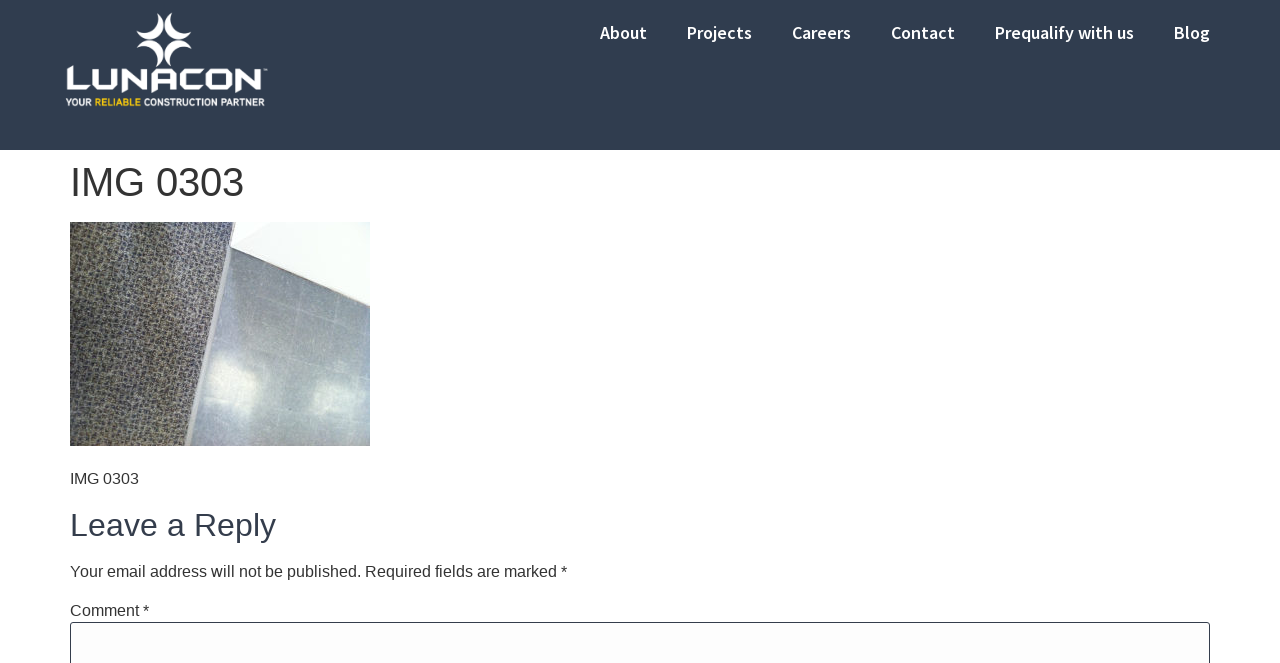

--- FILE ---
content_type: text/html; charset=UTF-8
request_url: https://lunaconcorp.com/?attachment_id=1068
body_size: 22105
content:
<!doctype html><html lang="en-US" prefix="og: https://ogp.me/ns#"><head><script data-no-optimize="1">var litespeed_docref=sessionStorage.getItem("litespeed_docref");litespeed_docref&&(Object.defineProperty(document,"referrer",{get:function(){return litespeed_docref}}),sessionStorage.removeItem("litespeed_docref"));</script> <meta charset="UTF-8"><link data-optimized="2" rel="stylesheet" href="https://lunaconcorp.com/wp-content/litespeed/css/6a707bc7f3f652d53e8c1a95cdea0999.css?ver=0a35d" /><meta name="viewport" content="width=device-width, initial-scale=1"><link rel="profile" href="https://gmpg.org/xfn/11"><title>IMG 0303 - Lunacon Construction Group</title><meta name="description" content="IMG 0303"/><meta name="robots" content="follow, index, max-snippet:-1, max-video-preview:-1, max-image-preview:large"/><link rel="canonical" href="https://lunaconcorp.com/?attachment_id=1068" /><meta property="og:locale" content="en_US" /><meta property="og:type" content="article" /><meta property="og:title" content="IMG 0303 - Lunacon Construction Group" /><meta property="og:description" content="IMG 0303" /><meta property="og:url" content="https://lunaconcorp.com/?attachment_id=1068" /><meta property="og:site_name" content="Lunacon Construction Group" /><meta property="article:publisher" content="https://www.facebook.com/LunaconConstructionGroupCorp/" /><meta property="og:updated_time" content="2024-02-06T13:48:30-05:00" /><meta property="og:image" content="https://lunaconcorp.com/wp-content/uploads/2017/10/IMG_0303.jpg" /><meta property="og:image:secure_url" content="https://lunaconcorp.com/wp-content/uploads/2017/10/IMG_0303.jpg" /><meta property="og:image:width" content="1200" /><meta property="og:image:height" content="896" /><meta property="og:image:alt" content="IMG 0303" /><meta property="og:image:type" content="image/jpeg" /><meta name="twitter:card" content="summary_large_image" /><meta name="twitter:title" content="IMG 0303 - Lunacon Construction Group" /><meta name="twitter:description" content="IMG 0303" /><meta name="twitter:site" content="@lunaconcg" /><meta name="twitter:creator" content="@lunaconcg" /><meta name="twitter:image" content="https://lunaconcorp.com/wp-content/uploads/2017/10/IMG_0303.jpg" /><link rel="alternate" type="application/rss+xml" title="Lunacon Construction Group &raquo; Feed" href="https://lunaconcorp.com/feed/" /><link rel="alternate" type="application/rss+xml" title="Lunacon Construction Group &raquo; Comments Feed" href="https://lunaconcorp.com/comments/feed/" /><link rel="alternate" type="application/rss+xml" title="Lunacon Construction Group &raquo; IMG 0303 Comments Feed" href="https://lunaconcorp.com/?attachment_id=1068/feed/" /><link rel="alternate" title="oEmbed (JSON)" type="application/json+oembed" href="https://lunaconcorp.com/wp-json/oembed/1.0/embed?url=https%3A%2F%2Flunaconcorp.com%2F%3Fattachment_id%3D1068" /><link rel="alternate" title="oEmbed (XML)" type="text/xml+oembed" href="https://lunaconcorp.com/wp-json/oembed/1.0/embed?url=https%3A%2F%2Flunaconcorp.com%2F%3Fattachment_id%3D1068&#038;format=xml" /><style id='wp-img-auto-sizes-contain-inline-css'>img:is([sizes=auto i],[sizes^="auto," i]){contain-intrinsic-size:3000px 1500px}
/*# sourceURL=wp-img-auto-sizes-contain-inline-css */</style><style id='wp-emoji-styles-inline-css'>img.wp-smiley, img.emoji {
		display: inline !important;
		border: none !important;
		box-shadow: none !important;
		height: 1em !important;
		width: 1em !important;
		margin: 0 0.07em !important;
		vertical-align: -0.1em !important;
		background: none !important;
		padding: 0 !important;
	}
/*# sourceURL=wp-emoji-styles-inline-css */</style><style id='rank-math-toc-block-style-inline-css'>.wp-block-rank-math-toc-block nav ol{counter-reset:item}.wp-block-rank-math-toc-block nav ol li{display:block}.wp-block-rank-math-toc-block nav ol li:before{content:counters(item, ".") ". ";counter-increment:item}

/*# sourceURL=https://lunaconcorp.com/wp-content/plugins/seo-by-rank-math/includes/modules/schema/blocks/toc/assets/css/toc_list_style.css */</style><style id='global-styles-inline-css'>:root{--wp--preset--aspect-ratio--square: 1;--wp--preset--aspect-ratio--4-3: 4/3;--wp--preset--aspect-ratio--3-4: 3/4;--wp--preset--aspect-ratio--3-2: 3/2;--wp--preset--aspect-ratio--2-3: 2/3;--wp--preset--aspect-ratio--16-9: 16/9;--wp--preset--aspect-ratio--9-16: 9/16;--wp--preset--color--black: #000000;--wp--preset--color--cyan-bluish-gray: #abb8c3;--wp--preset--color--white: #ffffff;--wp--preset--color--pale-pink: #f78da7;--wp--preset--color--vivid-red: #cf2e2e;--wp--preset--color--luminous-vivid-orange: #ff6900;--wp--preset--color--luminous-vivid-amber: #fcb900;--wp--preset--color--light-green-cyan: #7bdcb5;--wp--preset--color--vivid-green-cyan: #00d084;--wp--preset--color--pale-cyan-blue: #8ed1fc;--wp--preset--color--vivid-cyan-blue: #0693e3;--wp--preset--color--vivid-purple: #9b51e0;--wp--preset--gradient--vivid-cyan-blue-to-vivid-purple: linear-gradient(135deg,rgb(6,147,227) 0%,rgb(155,81,224) 100%);--wp--preset--gradient--light-green-cyan-to-vivid-green-cyan: linear-gradient(135deg,rgb(122,220,180) 0%,rgb(0,208,130) 100%);--wp--preset--gradient--luminous-vivid-amber-to-luminous-vivid-orange: linear-gradient(135deg,rgb(252,185,0) 0%,rgb(255,105,0) 100%);--wp--preset--gradient--luminous-vivid-orange-to-vivid-red: linear-gradient(135deg,rgb(255,105,0) 0%,rgb(207,46,46) 100%);--wp--preset--gradient--very-light-gray-to-cyan-bluish-gray: linear-gradient(135deg,rgb(238,238,238) 0%,rgb(169,184,195) 100%);--wp--preset--gradient--cool-to-warm-spectrum: linear-gradient(135deg,rgb(74,234,220) 0%,rgb(151,120,209) 20%,rgb(207,42,186) 40%,rgb(238,44,130) 60%,rgb(251,105,98) 80%,rgb(254,248,76) 100%);--wp--preset--gradient--blush-light-purple: linear-gradient(135deg,rgb(255,206,236) 0%,rgb(152,150,240) 100%);--wp--preset--gradient--blush-bordeaux: linear-gradient(135deg,rgb(254,205,165) 0%,rgb(254,45,45) 50%,rgb(107,0,62) 100%);--wp--preset--gradient--luminous-dusk: linear-gradient(135deg,rgb(255,203,112) 0%,rgb(199,81,192) 50%,rgb(65,88,208) 100%);--wp--preset--gradient--pale-ocean: linear-gradient(135deg,rgb(255,245,203) 0%,rgb(182,227,212) 50%,rgb(51,167,181) 100%);--wp--preset--gradient--electric-grass: linear-gradient(135deg,rgb(202,248,128) 0%,rgb(113,206,126) 100%);--wp--preset--gradient--midnight: linear-gradient(135deg,rgb(2,3,129) 0%,rgb(40,116,252) 100%);--wp--preset--font-size--small: 13px;--wp--preset--font-size--medium: 20px;--wp--preset--font-size--large: 36px;--wp--preset--font-size--x-large: 42px;--wp--preset--spacing--20: 0.44rem;--wp--preset--spacing--30: 0.67rem;--wp--preset--spacing--40: 1rem;--wp--preset--spacing--50: 1.5rem;--wp--preset--spacing--60: 2.25rem;--wp--preset--spacing--70: 3.38rem;--wp--preset--spacing--80: 5.06rem;--wp--preset--shadow--natural: 6px 6px 9px rgba(0, 0, 0, 0.2);--wp--preset--shadow--deep: 12px 12px 50px rgba(0, 0, 0, 0.4);--wp--preset--shadow--sharp: 6px 6px 0px rgba(0, 0, 0, 0.2);--wp--preset--shadow--outlined: 6px 6px 0px -3px rgb(255, 255, 255), 6px 6px rgb(0, 0, 0);--wp--preset--shadow--crisp: 6px 6px 0px rgb(0, 0, 0);}:root { --wp--style--global--content-size: 800px;--wp--style--global--wide-size: 1200px; }:where(body) { margin: 0; }.wp-site-blocks > .alignleft { float: left; margin-right: 2em; }.wp-site-blocks > .alignright { float: right; margin-left: 2em; }.wp-site-blocks > .aligncenter { justify-content: center; margin-left: auto; margin-right: auto; }:where(.wp-site-blocks) > * { margin-block-start: 24px; margin-block-end: 0; }:where(.wp-site-blocks) > :first-child { margin-block-start: 0; }:where(.wp-site-blocks) > :last-child { margin-block-end: 0; }:root { --wp--style--block-gap: 24px; }:root :where(.is-layout-flow) > :first-child{margin-block-start: 0;}:root :where(.is-layout-flow) > :last-child{margin-block-end: 0;}:root :where(.is-layout-flow) > *{margin-block-start: 24px;margin-block-end: 0;}:root :where(.is-layout-constrained) > :first-child{margin-block-start: 0;}:root :where(.is-layout-constrained) > :last-child{margin-block-end: 0;}:root :where(.is-layout-constrained) > *{margin-block-start: 24px;margin-block-end: 0;}:root :where(.is-layout-flex){gap: 24px;}:root :where(.is-layout-grid){gap: 24px;}.is-layout-flow > .alignleft{float: left;margin-inline-start: 0;margin-inline-end: 2em;}.is-layout-flow > .alignright{float: right;margin-inline-start: 2em;margin-inline-end: 0;}.is-layout-flow > .aligncenter{margin-left: auto !important;margin-right: auto !important;}.is-layout-constrained > .alignleft{float: left;margin-inline-start: 0;margin-inline-end: 2em;}.is-layout-constrained > .alignright{float: right;margin-inline-start: 2em;margin-inline-end: 0;}.is-layout-constrained > .aligncenter{margin-left: auto !important;margin-right: auto !important;}.is-layout-constrained > :where(:not(.alignleft):not(.alignright):not(.alignfull)){max-width: var(--wp--style--global--content-size);margin-left: auto !important;margin-right: auto !important;}.is-layout-constrained > .alignwide{max-width: var(--wp--style--global--wide-size);}body .is-layout-flex{display: flex;}.is-layout-flex{flex-wrap: wrap;align-items: center;}.is-layout-flex > :is(*, div){margin: 0;}body .is-layout-grid{display: grid;}.is-layout-grid > :is(*, div){margin: 0;}body{padding-top: 0px;padding-right: 0px;padding-bottom: 0px;padding-left: 0px;}a:where(:not(.wp-element-button)){text-decoration: underline;}:root :where(.wp-element-button, .wp-block-button__link){background-color: #32373c;border-width: 0;color: #fff;font-family: inherit;font-size: inherit;font-style: inherit;font-weight: inherit;letter-spacing: inherit;line-height: inherit;padding-top: calc(0.667em + 2px);padding-right: calc(1.333em + 2px);padding-bottom: calc(0.667em + 2px);padding-left: calc(1.333em + 2px);text-decoration: none;text-transform: inherit;}.has-black-color{color: var(--wp--preset--color--black) !important;}.has-cyan-bluish-gray-color{color: var(--wp--preset--color--cyan-bluish-gray) !important;}.has-white-color{color: var(--wp--preset--color--white) !important;}.has-pale-pink-color{color: var(--wp--preset--color--pale-pink) !important;}.has-vivid-red-color{color: var(--wp--preset--color--vivid-red) !important;}.has-luminous-vivid-orange-color{color: var(--wp--preset--color--luminous-vivid-orange) !important;}.has-luminous-vivid-amber-color{color: var(--wp--preset--color--luminous-vivid-amber) !important;}.has-light-green-cyan-color{color: var(--wp--preset--color--light-green-cyan) !important;}.has-vivid-green-cyan-color{color: var(--wp--preset--color--vivid-green-cyan) !important;}.has-pale-cyan-blue-color{color: var(--wp--preset--color--pale-cyan-blue) !important;}.has-vivid-cyan-blue-color{color: var(--wp--preset--color--vivid-cyan-blue) !important;}.has-vivid-purple-color{color: var(--wp--preset--color--vivid-purple) !important;}.has-black-background-color{background-color: var(--wp--preset--color--black) !important;}.has-cyan-bluish-gray-background-color{background-color: var(--wp--preset--color--cyan-bluish-gray) !important;}.has-white-background-color{background-color: var(--wp--preset--color--white) !important;}.has-pale-pink-background-color{background-color: var(--wp--preset--color--pale-pink) !important;}.has-vivid-red-background-color{background-color: var(--wp--preset--color--vivid-red) !important;}.has-luminous-vivid-orange-background-color{background-color: var(--wp--preset--color--luminous-vivid-orange) !important;}.has-luminous-vivid-amber-background-color{background-color: var(--wp--preset--color--luminous-vivid-amber) !important;}.has-light-green-cyan-background-color{background-color: var(--wp--preset--color--light-green-cyan) !important;}.has-vivid-green-cyan-background-color{background-color: var(--wp--preset--color--vivid-green-cyan) !important;}.has-pale-cyan-blue-background-color{background-color: var(--wp--preset--color--pale-cyan-blue) !important;}.has-vivid-cyan-blue-background-color{background-color: var(--wp--preset--color--vivid-cyan-blue) !important;}.has-vivid-purple-background-color{background-color: var(--wp--preset--color--vivid-purple) !important;}.has-black-border-color{border-color: var(--wp--preset--color--black) !important;}.has-cyan-bluish-gray-border-color{border-color: var(--wp--preset--color--cyan-bluish-gray) !important;}.has-white-border-color{border-color: var(--wp--preset--color--white) !important;}.has-pale-pink-border-color{border-color: var(--wp--preset--color--pale-pink) !important;}.has-vivid-red-border-color{border-color: var(--wp--preset--color--vivid-red) !important;}.has-luminous-vivid-orange-border-color{border-color: var(--wp--preset--color--luminous-vivid-orange) !important;}.has-luminous-vivid-amber-border-color{border-color: var(--wp--preset--color--luminous-vivid-amber) !important;}.has-light-green-cyan-border-color{border-color: var(--wp--preset--color--light-green-cyan) !important;}.has-vivid-green-cyan-border-color{border-color: var(--wp--preset--color--vivid-green-cyan) !important;}.has-pale-cyan-blue-border-color{border-color: var(--wp--preset--color--pale-cyan-blue) !important;}.has-vivid-cyan-blue-border-color{border-color: var(--wp--preset--color--vivid-cyan-blue) !important;}.has-vivid-purple-border-color{border-color: var(--wp--preset--color--vivid-purple) !important;}.has-vivid-cyan-blue-to-vivid-purple-gradient-background{background: var(--wp--preset--gradient--vivid-cyan-blue-to-vivid-purple) !important;}.has-light-green-cyan-to-vivid-green-cyan-gradient-background{background: var(--wp--preset--gradient--light-green-cyan-to-vivid-green-cyan) !important;}.has-luminous-vivid-amber-to-luminous-vivid-orange-gradient-background{background: var(--wp--preset--gradient--luminous-vivid-amber-to-luminous-vivid-orange) !important;}.has-luminous-vivid-orange-to-vivid-red-gradient-background{background: var(--wp--preset--gradient--luminous-vivid-orange-to-vivid-red) !important;}.has-very-light-gray-to-cyan-bluish-gray-gradient-background{background: var(--wp--preset--gradient--very-light-gray-to-cyan-bluish-gray) !important;}.has-cool-to-warm-spectrum-gradient-background{background: var(--wp--preset--gradient--cool-to-warm-spectrum) !important;}.has-blush-light-purple-gradient-background{background: var(--wp--preset--gradient--blush-light-purple) !important;}.has-blush-bordeaux-gradient-background{background: var(--wp--preset--gradient--blush-bordeaux) !important;}.has-luminous-dusk-gradient-background{background: var(--wp--preset--gradient--luminous-dusk) !important;}.has-pale-ocean-gradient-background{background: var(--wp--preset--gradient--pale-ocean) !important;}.has-electric-grass-gradient-background{background: var(--wp--preset--gradient--electric-grass) !important;}.has-midnight-gradient-background{background: var(--wp--preset--gradient--midnight) !important;}.has-small-font-size{font-size: var(--wp--preset--font-size--small) !important;}.has-medium-font-size{font-size: var(--wp--preset--font-size--medium) !important;}.has-large-font-size{font-size: var(--wp--preset--font-size--large) !important;}.has-x-large-font-size{font-size: var(--wp--preset--font-size--x-large) !important;}
:root :where(.wp-block-pullquote){font-size: 1.5em;line-height: 1.6;}
/*# sourceURL=global-styles-inline-css */</style><style id='elementor-frontend-inline-css'>.elementor-kit-3412{--e-global-color-primary:#FFCB05;--e-global-color-secondary:#303D4F;--e-global-color-text:#303D4F;--e-global-color-accent:#FFCB05;--e-global-color-3349cc8c:#7A7A7A;--e-global-color-1b34e4d9:#34A7EC;--e-global-color-5dc29ae6:#000;--e-global-color-7bf81cad:#FFF;--e-global-typography-primary-font-family:"Source Sans Pro";--e-global-typography-primary-font-weight:600;--e-global-typography-secondary-font-family:"Source Sans Pro";--e-global-typography-secondary-font-weight:500;--e-global-typography-text-font-family:"Source Sans Pro";--e-global-typography-text-font-weight:400;--e-global-typography-accent-font-family:"Source Sans Pro";--e-global-typography-accent-font-weight:500;}.elementor-kit-3412 e-page-transition{background-color:#FFBC7D;}.elementor-section.elementor-section-boxed > .elementor-container{max-width:1140px;}.e-con{--container-max-width:1140px;}{}h1.entry-title{display:var(--page-title-display);}@media(max-width:1024px){.elementor-section.elementor-section-boxed > .elementor-container{max-width:1024px;}.e-con{--container-max-width:1024px;}}@media(max-width:767px){.elementor-section.elementor-section-boxed > .elementor-container{max-width:767px;}.e-con{--container-max-width:767px;}}
.elementor-2578 .elementor-element.elementor-element-7db3737{--display:flex;--min-height:150px;--flex-direction:row;--container-widget-width:initial;--container-widget-height:100%;--container-widget-flex-grow:1;--container-widget-align-self:stretch;--flex-wrap-mobile:wrap;--gap:0px 0px;--row-gap:0px;--column-gap:0px;--padding-top:0px;--padding-bottom:0px;--padding-left:0px;--padding-right:0px;--z-index:100;}.elementor-2578 .elementor-element.elementor-element-7db3737:not(.elementor-motion-effects-element-type-background), .elementor-2578 .elementor-element.elementor-element-7db3737 > .elementor-motion-effects-container > .elementor-motion-effects-layer{background-color:#303D4F;}.elementor-2578 .elementor-element.elementor-element-c1ba45d{--display:flex;--flex-direction:column;--container-widget-width:calc( ( 1 - var( --container-widget-flex-grow ) ) * 100% );--container-widget-height:initial;--container-widget-flex-grow:0;--container-widget-align-self:initial;--flex-wrap-mobile:wrap;--justify-content:space-around;--align-items:center;}.elementor-widget-image .widget-image-caption{color:var( --e-global-color-text );font-family:var( --e-global-typography-text-font-family ), Sans-serif;font-weight:var( --e-global-typography-text-font-weight );}.elementor-2578 .elementor-element.elementor-element-a96cf1e{text-align:center;}.elementor-2578 .elementor-element.elementor-element-a96cf1e img{width:210px;}.elementor-2578 .elementor-element.elementor-element-c9ba14e{--display:flex;--flex-direction:column;--container-widget-width:100%;--container-widget-height:initial;--container-widget-flex-grow:0;--container-widget-align-self:initial;--flex-wrap-mobile:wrap;--justify-content:center;}.elementor-widget-nav-menu .elementor-nav-menu .elementor-item{font-family:var( --e-global-typography-primary-font-family ), Sans-serif;font-weight:var( --e-global-typography-primary-font-weight );}.elementor-widget-nav-menu .elementor-nav-menu--main .elementor-item{color:var( --e-global-color-text );fill:var( --e-global-color-text );}.elementor-widget-nav-menu .elementor-nav-menu--main .elementor-item:hover,
					.elementor-widget-nav-menu .elementor-nav-menu--main .elementor-item.elementor-item-active,
					.elementor-widget-nav-menu .elementor-nav-menu--main .elementor-item.highlighted,
					.elementor-widget-nav-menu .elementor-nav-menu--main .elementor-item:focus{color:var( --e-global-color-accent );fill:var( --e-global-color-accent );}.elementor-widget-nav-menu .elementor-nav-menu--main:not(.e--pointer-framed) .elementor-item:before,
					.elementor-widget-nav-menu .elementor-nav-menu--main:not(.e--pointer-framed) .elementor-item:after{background-color:var( --e-global-color-accent );}.elementor-widget-nav-menu .e--pointer-framed .elementor-item:before,
					.elementor-widget-nav-menu .e--pointer-framed .elementor-item:after{border-color:var( --e-global-color-accent );}.elementor-widget-nav-menu{--e-nav-menu-divider-color:var( --e-global-color-text );}.elementor-widget-nav-menu .elementor-nav-menu--dropdown .elementor-item, .elementor-widget-nav-menu .elementor-nav-menu--dropdown  .elementor-sub-item{font-family:var( --e-global-typography-accent-font-family ), Sans-serif;font-weight:var( --e-global-typography-accent-font-weight );}.elementor-2578 .elementor-element.elementor-element-a2b877a .elementor-menu-toggle{margin-left:auto;background-color:rgba(255,255,255,0.07);}.elementor-2578 .elementor-element.elementor-element-a2b877a .elementor-nav-menu .elementor-item{font-family:"Source Sans Pro", Sans-serif;font-size:1.125rem;font-weight:600;}.elementor-2578 .elementor-element.elementor-element-a2b877a .elementor-nav-menu--main .elementor-item{color:#ffffff;fill:#ffffff;padding-left:20px;padding-right:20px;}.elementor-2578 .elementor-element.elementor-element-a2b877a .elementor-nav-menu--main .elementor-item:hover,
					.elementor-2578 .elementor-element.elementor-element-a2b877a .elementor-nav-menu--main .elementor-item.elementor-item-active,
					.elementor-2578 .elementor-element.elementor-element-a2b877a .elementor-nav-menu--main .elementor-item.highlighted,
					.elementor-2578 .elementor-element.elementor-element-a2b877a .elementor-nav-menu--main .elementor-item:focus{color:#ffcb05;fill:#ffcb05;}.elementor-2578 .elementor-element.elementor-element-a2b877a .elementor-nav-menu--main .elementor-item.elementor-item-active{color:#ffcb05;}.elementor-2578 .elementor-element.elementor-element-a2b877a div.elementor-menu-toggle{color:#ffffff;}.elementor-2578 .elementor-element.elementor-element-a2b877a div.elementor-menu-toggle svg{fill:#ffffff;}.elementor-2578 .elementor-element.elementor-element-a2b877a{--nav-menu-icon-size:25px;}.elementor-theme-builder-content-area{height:400px;}.elementor-location-header:before, .elementor-location-footer:before{content:"";display:table;clear:both;}@media(max-width:1024px){.elementor-2578 .elementor-element.elementor-element-a96cf1e{text-align:start;}.elementor-2578 .elementor-element.elementor-element-a96cf1e img{width:220px;}}@media(min-width:768px){.elementor-2578 .elementor-element.elementor-element-7db3737{--content-width:1200px;}.elementor-2578 .elementor-element.elementor-element-c1ba45d{--width:21%;}.elementor-2578 .elementor-element.elementor-element-c9ba14e{--width:79%;}}@media(max-width:767px){.elementor-2578 .elementor-element.elementor-element-7db3737{--min-height:90px;}.elementor-2578 .elementor-element.elementor-element-c1ba45d{--width:52%;--align-items:flex-end;--container-widget-width:calc( ( 1 - var( --container-widget-flex-grow ) ) * 100% );}.elementor-2578 .elementor-element.elementor-element-a96cf1e > .elementor-widget-container{--e-transform-translateX:52%;}.elementor-2578 .elementor-element.elementor-element-a96cf1e{text-align:center;}.elementor-2578 .elementor-element.elementor-element-a96cf1e img{width:150px;}.elementor-2578 .elementor-element.elementor-element-c9ba14e{--width:48%;}}
.elementor-2559 .elementor-element.elementor-element-b6f6788{--display:flex;--min-height:274px;--flex-direction:row;--container-widget-width:calc( ( 1 - var( --container-widget-flex-grow ) ) * 100% );--container-widget-height:100%;--container-widget-flex-grow:1;--container-widget-align-self:stretch;--flex-wrap-mobile:wrap;--align-items:flex-start;--padding-top:50px;--padding-bottom:50px;--padding-left:10px;--padding-right:10px;}.elementor-2559 .elementor-element.elementor-element-b6f6788:not(.elementor-motion-effects-element-type-background), .elementor-2559 .elementor-element.elementor-element-b6f6788 > .elementor-motion-effects-container > .elementor-motion-effects-layer{background-color:#293342;}.elementor-2559 .elementor-element.elementor-element-415beb4{--display:flex;--min-height:170px;--gap:0px 0px;--row-gap:0px;--column-gap:0px;}.elementor-widget-image .widget-image-caption{color:var( --e-global-color-text );font-family:var( --e-global-typography-text-font-family ), Sans-serif;font-weight:var( --e-global-typography-text-font-weight );}.elementor-2559 .elementor-element.elementor-element-a35a2e0{text-align:center;}.elementor-2559 .elementor-element.elementor-element-a35a2e0 img{width:64%;}.elementor-2559 .elementor-element.elementor-element-75d7718{--grid-template-columns:repeat(0, auto);--icon-size:22px;--grid-column-gap:5px;--grid-row-gap:0px;}.elementor-2559 .elementor-element.elementor-element-75d7718 .elementor-widget-container{text-align:center;}.elementor-2559 .elementor-element.elementor-element-75d7718 .elementor-social-icon{background-color:rgba(255,255,255,0);}.elementor-2559 .elementor-element.elementor-element-75d7718 .elementor-social-icon i{color:rgba(255, 255, 255, 0.88);}.elementor-2559 .elementor-element.elementor-element-75d7718 .elementor-social-icon svg{fill:rgba(255, 255, 255, 0.88);}.elementor-2559 .elementor-element.elementor-element-e570b31{--display:flex;--min-height:130px;--gap:0px 0px;--row-gap:0px;--column-gap:0px;}.elementor-widget-text-editor{font-family:var( --e-global-typography-text-font-family ), Sans-serif;font-weight:var( --e-global-typography-text-font-weight );color:var( --e-global-color-text );}.elementor-widget-text-editor.elementor-drop-cap-view-stacked .elementor-drop-cap{background-color:var( --e-global-color-primary );}.elementor-widget-text-editor.elementor-drop-cap-view-framed .elementor-drop-cap, .elementor-widget-text-editor.elementor-drop-cap-view-default .elementor-drop-cap{color:var( --e-global-color-primary );border-color:var( --e-global-color-primary );}.elementor-2559 .elementor-element.elementor-element-77a14e8 > .elementor-widget-container{padding:0px 0px 0px 0px;}.elementor-2559 .elementor-element.elementor-element-77a14e8{font-size:20px;font-weight:900;line-height:1em;letter-spacing:0px;color:var( --e-global-color-7bf81cad );}.elementor-widget-icon-list .elementor-icon-list-item:not(:last-child):after{border-color:var( --e-global-color-text );}.elementor-widget-icon-list .elementor-icon-list-icon i{color:var( --e-global-color-primary );}.elementor-widget-icon-list .elementor-icon-list-icon svg{fill:var( --e-global-color-primary );}.elementor-widget-icon-list .elementor-icon-list-item > .elementor-icon-list-text, .elementor-widget-icon-list .elementor-icon-list-item > a{font-family:var( --e-global-typography-text-font-family ), Sans-serif;font-weight:var( --e-global-typography-text-font-weight );}.elementor-widget-icon-list .elementor-icon-list-text{color:var( --e-global-color-secondary );}.elementor-2559 .elementor-element.elementor-element-1c54d2d .elementor-icon-list-items:not(.elementor-inline-items) .elementor-icon-list-item:not(:last-child){padding-block-end:calc(17px/2);}.elementor-2559 .elementor-element.elementor-element-1c54d2d .elementor-icon-list-items:not(.elementor-inline-items) .elementor-icon-list-item:not(:first-child){margin-block-start:calc(17px/2);}.elementor-2559 .elementor-element.elementor-element-1c54d2d .elementor-icon-list-items.elementor-inline-items .elementor-icon-list-item{margin-inline:calc(17px/2);}.elementor-2559 .elementor-element.elementor-element-1c54d2d .elementor-icon-list-items.elementor-inline-items{margin-inline:calc(-17px/2);}.elementor-2559 .elementor-element.elementor-element-1c54d2d .elementor-icon-list-items.elementor-inline-items .elementor-icon-list-item:after{inset-inline-end:calc(-17px/2);}.elementor-2559 .elementor-element.elementor-element-1c54d2d .elementor-icon-list-icon i{color:#ffcb05;transition:color 0.3s;}.elementor-2559 .elementor-element.elementor-element-1c54d2d .elementor-icon-list-icon svg{fill:#ffcb05;transition:fill 0.3s;}.elementor-2559 .elementor-element.elementor-element-1c54d2d{--e-icon-list-icon-size:22px;--e-icon-list-icon-align:center;--e-icon-list-icon-margin:0 calc(var(--e-icon-list-icon-size, 1em) * 0.125);--icon-vertical-offset:0px;}.elementor-2559 .elementor-element.elementor-element-1c54d2d .elementor-icon-list-icon{padding-inline-end:7px;}.elementor-2559 .elementor-element.elementor-element-1c54d2d .elementor-icon-list-item > .elementor-icon-list-text, .elementor-2559 .elementor-element.elementor-element-1c54d2d .elementor-icon-list-item > a{font-size:16px;line-height:1.8em;}.elementor-2559 .elementor-element.elementor-element-1c54d2d .elementor-icon-list-text{color:#ffffff;transition:color 0.3s;}.elementor-2559 .elementor-element.elementor-element-8f5b5f4{--display:flex;--min-height:150px;--gap:0px 0px;--row-gap:0px;--column-gap:0px;}.elementor-2559 .elementor-element.elementor-element-6b0c467{font-size:20px;font-weight:900;line-height:1em;letter-spacing:0px;color:var( --e-global-color-7bf81cad );}.elementor-2559 .elementor-element.elementor-element-dd3d967{--display:flex;--flex-direction:row;--container-widget-width:initial;--container-widget-height:100%;--container-widget-flex-grow:1;--container-widget-align-self:stretch;--flex-wrap-mobile:wrap;--justify-content:flex-start;}.elementor-2559 .elementor-element.elementor-element-aa3caf8 .elementor-icon-list-items:not(.elementor-inline-items) .elementor-icon-list-item:not(:last-child){padding-block-end:calc(14px/2);}.elementor-2559 .elementor-element.elementor-element-aa3caf8 .elementor-icon-list-items:not(.elementor-inline-items) .elementor-icon-list-item:not(:first-child){margin-block-start:calc(14px/2);}.elementor-2559 .elementor-element.elementor-element-aa3caf8 .elementor-icon-list-items.elementor-inline-items .elementor-icon-list-item{margin-inline:calc(14px/2);}.elementor-2559 .elementor-element.elementor-element-aa3caf8 .elementor-icon-list-items.elementor-inline-items{margin-inline:calc(-14px/2);}.elementor-2559 .elementor-element.elementor-element-aa3caf8 .elementor-icon-list-items.elementor-inline-items .elementor-icon-list-item:after{inset-inline-end:calc(-14px/2);}.elementor-2559 .elementor-element.elementor-element-aa3caf8 .elementor-icon-list-icon i{transition:color 0.3s;}.elementor-2559 .elementor-element.elementor-element-aa3caf8 .elementor-icon-list-icon svg{transition:fill 0.3s;}.elementor-2559 .elementor-element.elementor-element-aa3caf8{--e-icon-list-icon-size:14px;--icon-vertical-offset:0px;}.elementor-2559 .elementor-element.elementor-element-aa3caf8 .elementor-icon-list-icon{padding-inline-end:7px;}.elementor-2559 .elementor-element.elementor-element-aa3caf8 .elementor-icon-list-text{color:#ffffff;transition:color 0.3s;}.elementor-2559 .elementor-element.elementor-element-c75cd93 .elementor-icon-list-items:not(.elementor-inline-items) .elementor-icon-list-item:not(:last-child){padding-block-end:calc(14px/2);}.elementor-2559 .elementor-element.elementor-element-c75cd93 .elementor-icon-list-items:not(.elementor-inline-items) .elementor-icon-list-item:not(:first-child){margin-block-start:calc(14px/2);}.elementor-2559 .elementor-element.elementor-element-c75cd93 .elementor-icon-list-items.elementor-inline-items .elementor-icon-list-item{margin-inline:calc(14px/2);}.elementor-2559 .elementor-element.elementor-element-c75cd93 .elementor-icon-list-items.elementor-inline-items{margin-inline:calc(-14px/2);}.elementor-2559 .elementor-element.elementor-element-c75cd93 .elementor-icon-list-items.elementor-inline-items .elementor-icon-list-item:after{inset-inline-end:calc(-14px/2);}.elementor-2559 .elementor-element.elementor-element-c75cd93 .elementor-icon-list-icon i{transition:color 0.3s;}.elementor-2559 .elementor-element.elementor-element-c75cd93 .elementor-icon-list-icon svg{transition:fill 0.3s;}.elementor-2559 .elementor-element.elementor-element-c75cd93{--e-icon-list-icon-size:14px;--icon-vertical-offset:0px;}.elementor-2559 .elementor-element.elementor-element-c75cd93 .elementor-icon-list-icon{padding-inline-end:7px;}.elementor-2559 .elementor-element.elementor-element-c75cd93 .elementor-icon-list-text{color:#ffffff;transition:color 0.3s;}.elementor-theme-builder-content-area{height:400px;}.elementor-location-header:before, .elementor-location-footer:before{content:"";display:table;clear:both;}@media(max-width:1024px){.elementor-2559 .elementor-element.elementor-element-dd3d967{--padding-top:0px;--padding-bottom:0px;--padding-left:0px;--padding-right:0px;}}@media(max-width:767px){.elementor-2559 .elementor-element.elementor-element-b6f6788{--min-height:615px;--gap:0px 0px;--row-gap:0px;--column-gap:0px;--padding-top:40px;--padding-bottom:40px;--padding-left:0px;--padding-right:0px;}.elementor-2559 .elementor-element.elementor-element-415beb4{--justify-content:center;}.elementor-2559 .elementor-element.elementor-element-a35a2e0 img{max-width:64%;}.elementor-2559 .elementor-element.elementor-element-e570b31{--min-height:225px;--justify-content:center;--align-items:center;--container-widget-width:calc( ( 1 - var( --container-widget-flex-grow ) ) * 100% );}.elementor-2559 .elementor-element.elementor-element-8f5b5f4{--align-items:center;--container-widget-width:calc( ( 1 - var( --container-widget-flex-grow ) ) * 100% );}.elementor-2559 .elementor-element.elementor-element-dd3d967{--flex-direction:column;--container-widget-width:calc( ( 1 - var( --container-widget-flex-grow ) ) * 100% );--container-widget-height:initial;--container-widget-flex-grow:0;--container-widget-align-self:initial;--flex-wrap-mobile:wrap;--align-items:center;--gap:15px 0px;--row-gap:15px;--column-gap:0px;--padding-top:10px;--padding-bottom:10px;--padding-left:10px;--padding-right:10px;}}/* Start custom CSS */@media only screen and (max-width: 768px) {
  .logo-footer img  {
   aspect-ratio: 4/2;
  }
}


.footer .elementor-social-icon svg {
    aspect-ratio: 1/1 !important;
}/* End custom CSS */
/*# sourceURL=elementor-frontend-inline-css */</style> <script id="jquery-core-js-extra" type="litespeed/javascript">var pp={"ajax_url":"https://lunaconcorp.com/wp-admin/admin-ajax.php"}</script> <script type="litespeed/javascript" data-src="https://lunaconcorp.com/wp-includes/js/jquery/jquery.min.js?ver=3.7.1" id="jquery-core-js"></script> <script id="search-filter-elementor-js-extra" type="litespeed/javascript">var SFE_DATA={"ajax_url":"https://lunaconcorp.com/wp-admin/admin-ajax.php","home_url":"https://lunaconcorp.com/"}</script> <script id="search-filter-plugin-build-js-extra" type="litespeed/javascript">var SF_LDATA={"ajax_url":"https://lunaconcorp.com/wp-admin/admin-ajax.php","home_url":"https://lunaconcorp.com/","extensions":["search-filter-elementor"]}</script> <script type="litespeed/javascript" data-src="https://lunaconcorp.com/wp-content/plugins/search-filter-pro/public/assets/js/chosen.jquery.min.js?ver=2.5.12" id="search-filter-plugin-chosen-js"></script> <script id="ecs_ajax_load-js-extra" type="litespeed/javascript">var ecs_ajax_params={"ajaxurl":"https://lunaconcorp.com/wp-admin/admin-ajax.php","posts":"{\"attachment_id\":1068,\"error\":\"\",\"m\":\"\",\"p\":1068,\"post_parent\":\"\",\"subpost\":\"\",\"subpost_id\":\"\",\"attachment\":\"\",\"name\":\"\",\"pagename\":\"\",\"page_id\":0,\"second\":\"\",\"minute\":\"\",\"hour\":\"\",\"day\":0,\"monthnum\":0,\"year\":0,\"w\":0,\"category_name\":\"\",\"tag\":\"\",\"cat\":\"\",\"tag_id\":\"\",\"author\":\"\",\"author_name\":\"\",\"feed\":\"\",\"tb\":\"\",\"paged\":0,\"meta_key\":\"\",\"meta_value\":\"\",\"preview\":\"\",\"s\":\"\",\"sentence\":\"\",\"title\":\"\",\"fields\":\"all\",\"menu_order\":\"\",\"embed\":\"\",\"category__in\":[],\"category__not_in\":[],\"category__and\":[],\"post__in\":[],\"post__not_in\":[],\"post_name__in\":[],\"tag__in\":[],\"tag__not_in\":[],\"tag__and\":[],\"tag_slug__in\":[],\"tag_slug__and\":[],\"post_parent__in\":[],\"post_parent__not_in\":[],\"author__in\":[],\"author__not_in\":[],\"search_columns\":[],\"ignore_sticky_posts\":false,\"suppress_filters\":false,\"cache_results\":true,\"update_post_term_cache\":true,\"update_menu_item_cache\":false,\"lazy_load_term_meta\":true,\"update_post_meta_cache\":true,\"post_type\":\"\",\"posts_per_page\":10,\"nopaging\":false,\"comments_per_page\":\"50\",\"no_found_rows\":false,\"order\":\"DESC\"}"}</script> <link rel="https://api.w.org/" href="https://lunaconcorp.com/wp-json/" /><link rel="alternate" title="JSON" type="application/json" href="https://lunaconcorp.com/wp-json/wp/v2/media/1068" /><link rel="EditURI" type="application/rsd+xml" title="RSD" href="https://lunaconcorp.com/xmlrpc.php?rsd" /><meta name="generator" content="WordPress 6.9" /><link rel='shortlink' href='https://lunaconcorp.com/?p=1068' /><meta name="description" content="IMG 0303"><meta name="generator" content="Elementor 3.34.1; features: e_font_icon_svg, additional_custom_breakpoints; settings: css_print_method-internal, google_font-enabled, font_display-swap"><style>.e-con.e-parent:nth-of-type(n+4):not(.e-lazyloaded):not(.e-no-lazyload),
				.e-con.e-parent:nth-of-type(n+4):not(.e-lazyloaded):not(.e-no-lazyload) * {
					background-image: none !important;
				}
				@media screen and (max-height: 1024px) {
					.e-con.e-parent:nth-of-type(n+3):not(.e-lazyloaded):not(.e-no-lazyload),
					.e-con.e-parent:nth-of-type(n+3):not(.e-lazyloaded):not(.e-no-lazyload) * {
						background-image: none !important;
					}
				}
				@media screen and (max-height: 640px) {
					.e-con.e-parent:nth-of-type(n+2):not(.e-lazyloaded):not(.e-no-lazyload),
					.e-con.e-parent:nth-of-type(n+2):not(.e-lazyloaded):not(.e-no-lazyload) * {
						background-image: none !important;
					}
				}</style> <script type="litespeed/javascript">(function(w,d,s,l,i){w[l]=w[l]||[];w[l].push({'gtm.start':new Date().getTime(),event:'gtm.js'});var f=d.getElementsByTagName(s)[0],j=d.createElement(s),dl=l!='dataLayer'?'&l='+l:'';j.async=!0;j.src='https://lunaconcorp.com/wp-content/litespeed/localres/aHR0cHM6Ly93d3cuZ29vZ2xldGFnbWFuYWdlci5jb20vZ3RtLmpz?id='+i+dl;f.parentNode.insertBefore(j,f)})(window,document,'script','dataLayer','GTM-K55BVW4')</script>  <script type="litespeed/javascript" data-src="https://lunaconcorp.com/wp-content/litespeed/localres/aHR0cHM6Ly93d3cuZ29vZ2xldGFnbWFuYWdlci5jb20vZ3RhZy9qcw==?id=G-H1GJMYKHCT"></script> <script type="litespeed/javascript">window.dataLayer=window.dataLayer||[];function gtag(){dataLayer.push(arguments)}
gtag('js',new Date());gtag('config','G-H1GJMYKHCT')</script> <script type="litespeed/javascript">piAId='272502';piCId='110126';piHostname='pi.pardot.com';(function(){function async_load(){var s=document.createElement('script');s.type='text/javascript';s.src=('https:'==document.location.protocol?'https://pi':'http://cdn')+'.pardot.com/pd.js';var c=document.getElementsByTagName('script')[0];c.parentNode.insertBefore(s,c)}
if(window.attachEvent){window.attachEvent('onload',async_load)}else{window.addEventListener('load',async_load,!1)}})()</script><link rel="icon" href="https://lunaconcorp.com/wp-content/uploads/2019/11/cropped-FavIcon-32x32_4b3ad720c522e790865ba007d52ce997.png" sizes="32x32" /><link rel="icon" href="https://lunaconcorp.com/wp-content/uploads/2019/11/cropped-FavIcon-32x32_4b3ad720c522e790865ba007d52ce997.png" sizes="192x192" /><link rel="apple-touch-icon" href="https://lunaconcorp.com/wp-content/uploads/2019/11/cropped-FavIcon-32x32_4b3ad720c522e790865ba007d52ce997.png" /><meta name="msapplication-TileImage" content="https://lunaconcorp.com/wp-content/uploads/2019/11/cropped-FavIcon-32x32_4b3ad720c522e790865ba007d52ce997.png" /><style id="wp-custom-css">#reply-title {
    color: #343D4C;
}
#commentform .logged-in-as a {
    color: #343D4C;
}
#commentform .logged-in-as a:hover {
    color: #F6CD46;
}
#comment {
    border-color: #343D4C;
    background-color: #FDFDFD;
}
.form-submit input {
    color: #343D4C;
    border-color: #343D4C;
}
.form-submit input:hover {
    color: #FFFFFF;
    border-color: #F6CD46;
    background-color: #F6CD46;
}


/** Newsletter **/
.gform_wrapper input[type=text] {
	background: #fff;
}

.gform_footer input[type=submit]{
    background: white;
}
.gform_footer input[type=submit] {
    background: #FFCB05;
    font-family: 'Source Sans Pro', sans-serif !important;
    border: 4px solid #303d4f !important;
    border-radius: 8px !important;
    height: auto !important;
    padding: 14px 42px;
    margin-top: 18px;
}
.gform_wrapper input[type=text], .gform_wrapper input[type=email], .gform_wrapper input[type=tel] {
    border: 3px solid #d1d1d1 !important;
    padding: 12px 22px !important;
    border-radius: 8px !important;
    height: auto !important;
    font-size: 18px !importan;
    background: #fff;
}
.gform_wrapper input:not([type=radio]):not([type=checkbox]):not([type=submit]):not([type=button]):not([type=image]):not([type=file]) {
    font-size: 18px!important;
}
/* Form */ 
select#input_11_12 {
	background: #fff !important;
}

li#field_11_4 {
    margin-bottom: -10px;
}
li#field_11_8 {
    margin-top: -5px;
}
li#field_11_10 {
    margin-top: -3px;
}
@media only screen and (max-width: 767px) .gform_wrapper ul.gform_fields li.gfield {
    padding-right: 0px !important;
}
}</style></head><body class="attachment wp-singular attachment-template-default single single-attachment postid-1068 attachmentid-1068 attachment-jpeg wp-custom-logo wp-embed-responsive wp-theme-hello-elementor wp-child-theme-hello-theme-child eio-default hello-elementor-default elementor-default elementor-kit-3412"><noscript><iframe data-lazyloaded="1" src="about:blank" data-litespeed-src="https://www.googletagmanager.com/ns.html?id=GTM-K55BVW4"
height="0" width="0" style="display:none;visibility:hidden"></iframe></noscript>
 <script type="litespeed/javascript">function loadScript(a){var b=document.getElementsByTagName("head")[0],c=document.createElement("script");c.type="text/javascript",c.src="https://tracker.metricool.com/resources/be.js",c.onreadystatechange=a,c.onload=a,b.appendChild(c)}loadScript(function(){beTracker.t({hash:"af03b3ced0d71baa5092169a5cdbd4f6"})})</script> <style>/* Home Page CSS */

/* Our Success Roadmap */
.our-success-roadmap {
  transition: all 0.35s ease;
}

.our-success-roadmap:hover {
  background-color: #303D4F;
  transform: translateY(-10px);
}

.our-success-roadmap .elementor-image-box-title,
.our-success-roadmap .elementor-image-box-description {
  transition: color 0.35s ease;
}

.our-success-roadmap:hover .elementor-image-box-title,
.our-success-roadmap:hover .elementor-image-box-description {
  color: #ffffff !important;
}

.our-success-roadmap:hover .elementor-image-box-img img {
  filter: brightness(0) saturate(100%) invert(85%) sepia(50%) saturate(500%);
}
	
/* Lunacon Awards */
.awards-container {
  transition: all 0.35s ease;
}

.awards-container:hover {
  background-color: #303D4F!important;
	border: 5px solid #FFCB05!important;
  transform: translateY(-10px);
}

.awards-container .elementor-image-box-title,
.awards-container .elementor-image-box-description {
  transition: color 0.35s ease;
}

.awards-container:hover .elementor-image-box-title,
.awards-container:hover .elementor-image-box-description {
  color: #ffffff !important;
}
.awards-container:hover .elementor-image-box-img img {
  filter: brightness(0) invert(1);
}</style><a class="skip-link screen-reader-text" href="#content">Skip to content</a><div data-elementor-type="header" data-elementor-id="2578" class="elementor elementor-2578 elementor-location-header" data-elementor-post-type="elementor_library"><div class="elementor-element elementor-element-7db3737 e-flex e-con-boxed e-con e-parent" data-id="7db3737" data-element_type="container" data-settings="{&quot;background_background&quot;:&quot;classic&quot;}"><div class="e-con-inner"><div class="elementor-element elementor-element-c1ba45d e-con-full e-flex e-con e-child" data-id="c1ba45d" data-element_type="container"><div class="elementor-element elementor-element-a96cf1e nolazyload e-transform elementor-widget elementor-widget-image" data-id="a96cf1e" data-element_type="widget" data-settings="{&quot;_transform_translateX_effect_mobile&quot;:{&quot;unit&quot;:&quot;%&quot;,&quot;size&quot;:52,&quot;sizes&quot;:[]},&quot;_transform_translateX_effect&quot;:{&quot;unit&quot;:&quot;px&quot;,&quot;size&quot;:&quot;&quot;,&quot;sizes&quot;:[]},&quot;_transform_translateX_effect_tablet&quot;:{&quot;unit&quot;:&quot;px&quot;,&quot;size&quot;:&quot;&quot;,&quot;sizes&quot;:[]},&quot;_transform_translateY_effect&quot;:{&quot;unit&quot;:&quot;px&quot;,&quot;size&quot;:&quot;&quot;,&quot;sizes&quot;:[]},&quot;_transform_translateY_effect_tablet&quot;:{&quot;unit&quot;:&quot;px&quot;,&quot;size&quot;:&quot;&quot;,&quot;sizes&quot;:[]},&quot;_transform_translateY_effect_mobile&quot;:{&quot;unit&quot;:&quot;px&quot;,&quot;size&quot;:&quot;&quot;,&quot;sizes&quot;:[]}}" data-widget_type="image.default"><div class="elementor-widget-container">
<a href="https://lunaconcorp.com/">
<img fetchpriority="high" width="800" height="387" src="https://lunaconcorp.com/wp-content/uploads/2019/11/Logo_28b1072dd401aff982545721f24.webp" class="attachment-large size-large wp-image-10679" alt="Logo 28b1072dd401aff982545721f24" srcset="https://lunaconcorp.com/wp-content/uploads/2019/11/Logo_28b1072dd401aff982545721f24.webp 1024w, https://lunaconcorp.com/wp-content/uploads/2019/11/Logo_28b1072dd401aff982545721f24-300x145.webp 300w, https://lunaconcorp.com/wp-content/uploads/2019/11/Logo_28b1072dd401aff982545721f24-768x371.webp 768w" sizes="(max-width: 800px) 100vw, 800px" />								</a></div></div></div><div class="elementor-element elementor-element-c9ba14e e-con-full e-flex e-con e-child" data-id="c9ba14e" data-element_type="container"><div class="elementor-element elementor-element-a2b877a elementor-nav-menu__align-end elementor-nav-menu--stretch elementor-nav-menu__text-align-center elementor-nav-menu--dropdown-tablet elementor-nav-menu--toggle elementor-nav-menu--burger elementor-widget elementor-widget-nav-menu" data-id="a2b877a" data-element_type="widget" data-settings="{&quot;full_width&quot;:&quot;stretch&quot;,&quot;layout&quot;:&quot;horizontal&quot;,&quot;submenu_icon&quot;:{&quot;value&quot;:&quot;&lt;svg class=\&quot;e-font-icon-svg e-fas-caret-down\&quot; viewBox=\&quot;0 0 320 512\&quot; xmlns=\&quot;http:\/\/www.w3.org\/2000\/svg\&quot;&gt;&lt;path d=\&quot;M31.3 192h257.3c17.8 0 26.7 21.5 14.1 34.1L174.1 354.8c-7.8 7.8-20.5 7.8-28.3 0L17.2 226.1C4.6 213.5 13.5 192 31.3 192z\&quot;&gt;&lt;\/path&gt;&lt;\/svg&gt;&quot;,&quot;library&quot;:&quot;fa-solid&quot;},&quot;toggle&quot;:&quot;burger&quot;}" data-widget_type="nav-menu.default"><div class="elementor-widget-container"><nav aria-label="Menu" class="elementor-nav-menu--main elementor-nav-menu__container elementor-nav-menu--layout-horizontal e--pointer-none"><ul id="menu-1-a2b877a" class="elementor-nav-menu"><li class="menu-item menu-item-type-post_type menu-item-object-page menu-item-2784"><a href="https://lunaconcorp.com/our-story/" class="elementor-item">About</a></li><li class="menu-item menu-item-type-post_type menu-item-object-page menu-item-11717"><a href="https://lunaconcorp.com/projects/" class="elementor-item">Projects</a></li><li class="menu-item menu-item-type-post_type menu-item-object-page menu-item-6281"><a href="https://lunaconcorp.com/jobs/" class="elementor-item">Careers</a></li><li class="menu-item menu-item-type-post_type menu-item-object-page menu-item-11169"><a href="https://lunaconcorp.com/contact/" class="elementor-item">Contact</a></li><li class="menu-item menu-item-type-post_type menu-item-object-page menu-item-6022"><a href="https://lunaconcorp.com/prequalify-with-us/" class="elementor-item">Prequalify with us</a></li><li class="menu-item menu-item-type-post_type menu-item-object-page menu-item-5004"><a href="https://lunaconcorp.com/blog/" class="elementor-item">Blog</a></li></ul></nav><div class="elementor-menu-toggle" role="button" tabindex="0" aria-label="Menu Toggle" aria-expanded="false">
<svg aria-hidden="true" role="presentation" class="elementor-menu-toggle__icon--open e-font-icon-svg e-eicon-menu-bar" viewBox="0 0 1000 1000" xmlns="http://www.w3.org/2000/svg"><path d="M104 333H896C929 333 958 304 958 271S929 208 896 208H104C71 208 42 237 42 271S71 333 104 333ZM104 583H896C929 583 958 554 958 521S929 458 896 458H104C71 458 42 487 42 521S71 583 104 583ZM104 833H896C929 833 958 804 958 771S929 708 896 708H104C71 708 42 737 42 771S71 833 104 833Z"></path></svg><svg aria-hidden="true" role="presentation" class="elementor-menu-toggle__icon--close e-font-icon-svg e-eicon-close" viewBox="0 0 1000 1000" xmlns="http://www.w3.org/2000/svg"><path d="M742 167L500 408 258 167C246 154 233 150 217 150 196 150 179 158 167 167 154 179 150 196 150 212 150 229 154 242 171 254L408 500 167 742C138 771 138 800 167 829 196 858 225 858 254 829L496 587 738 829C750 842 767 846 783 846 800 846 817 842 829 829 842 817 846 804 846 783 846 767 842 750 829 737L588 500 833 258C863 229 863 200 833 171 804 137 775 137 742 167Z"></path></svg></div><nav class="elementor-nav-menu--dropdown elementor-nav-menu__container" aria-hidden="true"><ul id="menu-2-a2b877a" class="elementor-nav-menu"><li class="menu-item menu-item-type-post_type menu-item-object-page menu-item-2784"><a href="https://lunaconcorp.com/our-story/" class="elementor-item" tabindex="-1">About</a></li><li class="menu-item menu-item-type-post_type menu-item-object-page menu-item-11717"><a href="https://lunaconcorp.com/projects/" class="elementor-item" tabindex="-1">Projects</a></li><li class="menu-item menu-item-type-post_type menu-item-object-page menu-item-6281"><a href="https://lunaconcorp.com/jobs/" class="elementor-item" tabindex="-1">Careers</a></li><li class="menu-item menu-item-type-post_type menu-item-object-page menu-item-11169"><a href="https://lunaconcorp.com/contact/" class="elementor-item" tabindex="-1">Contact</a></li><li class="menu-item menu-item-type-post_type menu-item-object-page menu-item-6022"><a href="https://lunaconcorp.com/prequalify-with-us/" class="elementor-item" tabindex="-1">Prequalify with us</a></li><li class="menu-item menu-item-type-post_type menu-item-object-page menu-item-5004"><a href="https://lunaconcorp.com/blog/" class="elementor-item" tabindex="-1">Blog</a></li></ul></nav></div></div></div></div></div></div><main id="content" class="site-main post-1068 attachment type-attachment status-inherit hentry"><div class="page-header"><h1 class="entry-title">IMG 0303</h1></div><div class="page-content"><p class="attachment"><a title="IMG 0303"  href='https://lunaconcorp.com/wp-content/uploads/2017/10/IMG_0303.jpg'><img data-lazyloaded="1" src="[data-uri]" decoding="async" width="300" height="224" data-src="https://lunaconcorp.com/wp-content/uploads/2017/10/IMG_0303-300x224.jpg" class="attachment-medium size-medium" alt="IMG 0303" data-srcset="https://lunaconcorp.com/wp-content/uploads/2017/10/IMG_0303-300x224.jpg 300w, https://lunaconcorp.com/wp-content/uploads/2017/10/IMG_0303-768x573.jpg 768w, https://lunaconcorp.com/wp-content/uploads/2017/10/IMG_0303-1024x765.jpg 1024w, https://lunaconcorp.com/wp-content/uploads/2017/10/IMG_0303-200x149.jpg 200w, https://lunaconcorp.com/wp-content/uploads/2017/10/IMG_0303-400x299.jpg 400w, https://lunaconcorp.com/wp-content/uploads/2017/10/IMG_0303-600x448.jpg 600w, https://lunaconcorp.com/wp-content/uploads/2017/10/IMG_0303-800x597.jpg 800w, https://lunaconcorp.com/wp-content/uploads/2017/10/IMG_0303.jpg 1200w" data-sizes="(max-width: 300px) 100vw, 300px" title="IMG 0303 1 - Lunacon Construction Group"></a></p><p>IMG 0303</p></div><section id="comments" class="comments-area"><div id="respond" class="comment-respond"><h2 id="reply-title" class="comment-reply-title">Leave a Reply <small><a rel="nofollow" id="cancel-comment-reply-link" href="/?attachment_id=1068#respond" style="display:none;">Cancel reply</a></small></h2><form action="https://lunaconcorp.com/wp-comments-post.php" method="post" id="commentform" class="comment-form"><p class="comment-notes"><span id="email-notes">Your email address will not be published.</span> <span class="required-field-message">Required fields are marked <span class="required">*</span></span></p><p class="comment-form-comment"><label for="comment">Comment <span class="required">*</span></label><textarea id="comment" name="comment" cols="45" rows="8" maxlength="65525" required></textarea></p><p class="comment-form-author"><label for="author">Name <span class="required">*</span></label> <input id="author" name="author" type="text" value="" size="30" maxlength="245" autocomplete="name" required /></p><p class="comment-form-email"><label for="email">Email <span class="required">*</span></label> <input id="email" name="email" type="email" value="" size="30" maxlength="100" aria-describedby="email-notes" autocomplete="email" required /></p><p class="comment-form-url"><label for="url">Website</label> <input id="url" name="url" type="url" value="" size="30" maxlength="200" autocomplete="url" /></p><p class="comment-form-cookies-consent"><input id="wp-comment-cookies-consent" name="wp-comment-cookies-consent" type="checkbox" value="yes" /> <label for="wp-comment-cookies-consent">Save my name, email, and website in this browser for the next time I comment.</label></p><p class="form-submit"><input name="submit" type="submit" id="submit" class="submit" value="Post Comment" /> <input type='hidden' name='comment_post_ID' value='1068' id='comment_post_ID' />
<input type='hidden' name='comment_parent' id='comment_parent' value='0' /></p></form></div></section></main><div data-elementor-type="footer" data-elementor-id="2559" class="elementor elementor-2559 elementor-location-footer" data-elementor-post-type="elementor_library"><div class="elementor-element elementor-element-b6f6788 footer e-flex e-con-boxed e-con e-parent" data-id="b6f6788" data-element_type="container" data-settings="{&quot;background_background&quot;:&quot;classic&quot;}"><div class="e-con-inner"><div class="elementor-element elementor-element-415beb4 e-con-full e-flex e-con e-child" data-id="415beb4" data-element_type="container"><div class="elementor-element elementor-element-a35a2e0 logo-footer elementor-widget elementor-widget-image" data-id="a35a2e0" data-element_type="widget" data-widget_type="image.default"><div class="elementor-widget-container">
<a href="https://lunaconcorp.com">
<img data-lazyloaded="1" src="[data-uri]" width="768" height="371" data-src="https://lunaconcorp.com/wp-content/uploads/2019/11/Logo_28b1072dd401aff982545721f24-768x371.webp" class="attachment-medium_large size-medium_large wp-image-10679" alt="Logo 28b1072dd401aff982545721f24" data-srcset="https://lunaconcorp.com/wp-content/uploads/2019/11/Logo_28b1072dd401aff982545721f24-768x371.webp 768w, https://lunaconcorp.com/wp-content/uploads/2019/11/Logo_28b1072dd401aff982545721f24-300x145.webp 300w, https://lunaconcorp.com/wp-content/uploads/2019/11/Logo_28b1072dd401aff982545721f24.webp 1024w" data-sizes="(max-width: 768px) 100vw, 768px" />								</a></div></div><div class="elementor-element elementor-element-75d7718 elementor-shape-rounded elementor-grid-0 e-grid-align-center elementor-widget elementor-widget-social-icons" data-id="75d7718" data-element_type="widget" data-widget_type="social-icons.default"><div class="elementor-widget-container"><div class="elementor-social-icons-wrapper elementor-grid" role="list">
<span class="elementor-grid-item" role="listitem">
<a class="elementor-icon elementor-social-icon elementor-social-icon-facebook-f elementor-repeater-item-e6fa0b7" href="https://www.facebook.com/LunaconCG" target="_blank">
<span class="elementor-screen-only">Facebook-f</span>
<svg aria-hidden="true" class="e-font-icon-svg e-fab-facebook-f" viewBox="0 0 320 512" xmlns="http://www.w3.org/2000/svg"><path d="M279.14 288l14.22-92.66h-88.91v-60.13c0-25.35 12.42-50.06 52.24-50.06h40.42V6.26S260.43 0 225.36 0c-73.22 0-121.08 44.38-121.08 124.72v70.62H22.89V288h81.39v224h100.17V288z"></path></svg>					</a>
</span>
<span class="elementor-grid-item" role="listitem">
<a class="elementor-icon elementor-social-icon elementor-social-icon-linkedin-in elementor-repeater-item-bae7a56" href="https://www.linkedin.com/company/lunacon-construction-group-corp-/" target="_blank">
<span class="elementor-screen-only">Linkedin-in</span>
<svg aria-hidden="true" class="e-font-icon-svg e-fab-linkedin-in" viewBox="0 0 448 512" xmlns="http://www.w3.org/2000/svg"><path d="M100.28 448H7.4V148.9h92.88zM53.79 108.1C24.09 108.1 0 83.5 0 53.8a53.79 53.79 0 0 1 107.58 0c0 29.7-24.1 54.3-53.79 54.3zM447.9 448h-92.68V302.4c0-34.7-.7-79.2-48.29-79.2-48.29 0-55.69 37.7-55.69 76.7V448h-92.78V148.9h89.08v40.8h1.3c12.4-23.5 42.69-48.3 87.88-48.3 94 0 111.28 61.9 111.28 142.3V448z"></path></svg>					</a>
</span>
<span class="elementor-grid-item" role="listitem">
<a class="elementor-icon elementor-social-icon elementor-social-icon-instagram elementor-repeater-item-ca17057" href="https://www.instagram.com/lunaconcg/" target="_blank">
<span class="elementor-screen-only">Instagram</span>
<svg aria-hidden="true" class="e-font-icon-svg e-fab-instagram" viewBox="0 0 448 512" xmlns="http://www.w3.org/2000/svg"><path d="M224.1 141c-63.6 0-114.9 51.3-114.9 114.9s51.3 114.9 114.9 114.9S339 319.5 339 255.9 287.7 141 224.1 141zm0 189.6c-41.1 0-74.7-33.5-74.7-74.7s33.5-74.7 74.7-74.7 74.7 33.5 74.7 74.7-33.6 74.7-74.7 74.7zm146.4-194.3c0 14.9-12 26.8-26.8 26.8-14.9 0-26.8-12-26.8-26.8s12-26.8 26.8-26.8 26.8 12 26.8 26.8zm76.1 27.2c-1.7-35.9-9.9-67.7-36.2-93.9-26.2-26.2-58-34.4-93.9-36.2-37-2.1-147.9-2.1-184.9 0-35.8 1.7-67.6 9.9-93.9 36.1s-34.4 58-36.2 93.9c-2.1 37-2.1 147.9 0 184.9 1.7 35.9 9.9 67.7 36.2 93.9s58 34.4 93.9 36.2c37 2.1 147.9 2.1 184.9 0 35.9-1.7 67.7-9.9 93.9-36.2 26.2-26.2 34.4-58 36.2-93.9 2.1-37 2.1-147.8 0-184.8zM398.8 388c-7.8 19.6-22.9 34.7-42.6 42.6-29.5 11.7-99.5 9-132.1 9s-102.7 2.6-132.1-9c-19.6-7.8-34.7-22.9-42.6-42.6-11.7-29.5-9-99.5-9-132.1s-2.6-102.7 9-132.1c7.8-19.6 22.9-34.7 42.6-42.6 29.5-11.7 99.5-9 132.1-9s102.7-2.6 132.1 9c19.6 7.8 34.7 22.9 42.6 42.6 11.7 29.5 9 99.5 9 132.1s2.7 102.7-9 132.1z"></path></svg>					</a>
</span>
<span class="elementor-grid-item" role="listitem">
<a class="elementor-icon elementor-social-icon elementor-social-icon-twitter elementor-repeater-item-d6e1b8e" href="https://twitter.com/lunaconcg?lang=en" target="_blank">
<span class="elementor-screen-only">Twitter</span>
<svg aria-hidden="true" class="e-font-icon-svg e-fab-twitter" viewBox="0 0 512 512" xmlns="http://www.w3.org/2000/svg"><path d="M459.37 151.716c.325 4.548.325 9.097.325 13.645 0 138.72-105.583 298.558-298.558 298.558-59.452 0-114.68-17.219-161.137-47.106 8.447.974 16.568 1.299 25.34 1.299 49.055 0 94.213-16.568 130.274-44.832-46.132-.975-84.792-31.188-98.112-72.772 6.498.974 12.995 1.624 19.818 1.624 9.421 0 18.843-1.3 27.614-3.573-48.081-9.747-84.143-51.98-84.143-102.985v-1.299c13.969 7.797 30.214 12.67 47.431 13.319-28.264-18.843-46.781-51.005-46.781-87.391 0-19.492 5.197-37.36 14.294-52.954 51.655 63.675 129.3 105.258 216.365 109.807-1.624-7.797-2.599-15.918-2.599-24.04 0-57.828 46.782-104.934 104.934-104.934 30.213 0 57.502 12.67 76.67 33.137 23.715-4.548 46.456-13.32 66.599-25.34-7.798 24.366-24.366 44.833-46.132 57.827 21.117-2.273 41.584-8.122 60.426-16.243-14.292 20.791-32.161 39.308-52.628 54.253z"></path></svg>					</a>
</span>
<span class="elementor-grid-item" role="listitem">
<a class="elementor-icon elementor-social-icon elementor-social-icon-pinterest elementor-repeater-item-34b8707" href="https://www.pinterest.at/lunaconconstructiongroupcorp/" target="_blank">
<span class="elementor-screen-only">Pinterest</span>
<svg aria-hidden="true" class="e-font-icon-svg e-fab-pinterest" viewBox="0 0 496 512" xmlns="http://www.w3.org/2000/svg"><path d="M496 256c0 137-111 248-248 248-25.6 0-50.2-3.9-73.4-11.1 10.1-16.5 25.2-43.5 30.8-65 3-11.6 15.4-59 15.4-59 8.1 15.4 31.7 28.5 56.8 28.5 74.8 0 128.7-68.8 128.7-154.3 0-81.9-66.9-143.2-152.9-143.2-107 0-163.9 71.8-163.9 150.1 0 36.4 19.4 81.7 50.3 96.1 4.7 2.2 7.2 1.2 8.3-3.3.8-3.4 5-20.3 6.9-28.1.6-2.5.3-4.7-1.7-7.1-10.1-12.5-18.3-35.3-18.3-56.6 0-54.7 41.4-107.6 112-107.6 60.9 0 103.6 41.5 103.6 100.9 0 67.1-33.9 113.6-78 113.6-24.3 0-42.6-20.1-36.7-44.8 7-29.5 20.5-61.3 20.5-82.6 0-19-10.2-34.9-31.4-34.9-24.9 0-44.9 25.7-44.9 60.2 0 22 7.4 36.8 7.4 36.8s-24.5 103.8-29 123.2c-5 21.4-3 51.6-.9 71.2C65.4 450.9 0 361.1 0 256 0 119 111 8 248 8s248 111 248 248z"></path></svg>					</a>
</span>
<span class="elementor-grid-item" role="listitem">
<a class="elementor-icon elementor-social-icon elementor-social-icon-youtube elementor-repeater-item-14837eb" href="https://www.youtube.com/channel/UCasdiUSLkoxsSuLZEwI48mw" target="_blank">
<span class="elementor-screen-only">Youtube</span>
<svg aria-hidden="true" class="e-font-icon-svg e-fab-youtube" viewBox="0 0 576 512" xmlns="http://www.w3.org/2000/svg"><path d="M549.655 124.083c-6.281-23.65-24.787-42.276-48.284-48.597C458.781 64 288 64 288 64S117.22 64 74.629 75.486c-23.497 6.322-42.003 24.947-48.284 48.597-11.412 42.867-11.412 132.305-11.412 132.305s0 89.438 11.412 132.305c6.281 23.65 24.787 41.5 48.284 47.821C117.22 448 288 448 288 448s170.78 0 213.371-11.486c23.497-6.321 42.003-24.171 48.284-47.821 11.412-42.867 11.412-132.305 11.412-132.305s0-89.438-11.412-132.305zm-317.51 213.508V175.185l142.739 81.205-142.739 81.201z"></path></svg>					</a>
</span></div></div></div></div><div class="elementor-element elementor-element-e570b31 e-con-full e-flex e-con e-child" data-id="e570b31" data-element_type="container"><div class="elementor-element elementor-element-77a14e8 elementor-widget elementor-widget-text-editor" data-id="77a14e8" data-element_type="widget" data-widget_type="text-editor.default"><div class="elementor-widget-container"><p><strong>Contact us</strong></p></div></div><div class="elementor-element elementor-element-1c54d2d elementor-icon-list--layout-traditional elementor-list-item-link-full_width elementor-widget elementor-widget-icon-list" data-id="1c54d2d" data-element_type="widget" data-widget_type="icon-list.default"><div class="elementor-widget-container"><ul class="elementor-icon-list-items"><li class="elementor-icon-list-item">
<a href="tel:+1-786-293-0035"><span class="elementor-icon-list-icon">
<svg aria-hidden="true" class="e-font-icon-svg e-fas-phone-alt" viewBox="0 0 512 512" xmlns="http://www.w3.org/2000/svg"><path d="M497.39 361.8l-112-48a24 24 0 0 0-28 6.9l-49.6 60.6A370.66 370.66 0 0 1 130.6 204.11l60.6-49.6a23.94 23.94 0 0 0 6.9-28l-48-112A24.16 24.16 0 0 0 122.6.61l-104 24A24 24 0 0 0 0 48c0 256.5 207.9 464 464 464a24 24 0 0 0 23.4-18.6l24-104a24.29 24.29 0 0 0-14.01-27.6z"></path></svg>						</span>
<span class="elementor-icon-list-text">+ (786) 293 0035</span>
</a></li><li class="elementor-icon-list-item">
<a href="mailto:sales@lunaconcorp.com"><span class="elementor-icon-list-icon">
<svg aria-hidden="true" class="e-font-icon-svg e-fas-at" viewBox="0 0 512 512" xmlns="http://www.w3.org/2000/svg"><path d="M256 8C118.941 8 8 118.919 8 256c0 137.059 110.919 248 248 248 48.154 0 95.342-14.14 135.408-40.223 12.005-7.815 14.625-24.288 5.552-35.372l-10.177-12.433c-7.671-9.371-21.179-11.667-31.373-5.129C325.92 429.757 291.314 440 256 440c-101.458 0-184-82.542-184-184S154.542 72 256 72c100.139 0 184 57.619 184 160 0 38.786-21.093 79.742-58.17 83.693-17.349-.454-16.91-12.857-13.476-30.024l23.433-121.11C394.653 149.75 383.308 136 368.225 136h-44.981a13.518 13.518 0 0 0-13.432 11.993l-.01.092c-14.697-17.901-40.448-21.775-59.971-21.775-74.58 0-137.831 62.234-137.831 151.46 0 65.303 36.785 105.87 96 105.87 26.984 0 57.369-15.637 74.991-38.333 9.522 34.104 40.613 34.103 70.71 34.103C462.609 379.41 504 307.798 504 232 504 95.653 394.023 8 256 8zm-21.68 304.43c-22.249 0-36.07-15.623-36.07-40.771 0-44.993 30.779-72.729 58.63-72.729 22.292 0 35.601 15.241 35.601 40.77 0 45.061-33.875 72.73-58.161 72.73z"></path></svg>						</span>
<span class="elementor-icon-list-text">sales@lunaconcorp.com</span>
</a></li></ul></div></div></div><div class="elementor-element elementor-element-8f5b5f4 e-con-full e-flex e-con e-child" data-id="8f5b5f4" data-element_type="container"><div class="elementor-element elementor-element-6b0c467 elementor-widget elementor-widget-text-editor" data-id="6b0c467" data-element_type="widget" data-widget_type="text-editor.default"><div class="elementor-widget-container"><p>Quick Links</p></div></div><div class="elementor-element elementor-element-dd3d967 e-con-full e-flex e-con e-child" data-id="dd3d967" data-element_type="container"><div class="elementor-element elementor-element-aa3caf8 elementor-list-item-link-full_width elementor-widget elementor-widget-icon-list" data-id="aa3caf8" data-element_type="widget" data-widget_type="icon-list.default"><div class="elementor-widget-container"><ul class="elementor-icon-list-items"><li class="elementor-icon-list-item">
<a href="https://lunaconcorp.com/our-story/"><span class="elementor-icon-list-text">About us</span>
</a></li><li class="elementor-icon-list-item">
<a href="https://lunaconcorp.com/markets/"><span class="elementor-icon-list-text"> Experience</span>
</a></li><li class="elementor-icon-list-item">
<a href="https://lunaconcorp.com/contact/"><span class="elementor-icon-list-text">Start a project</span>
</a></li></ul></div></div><div class="elementor-element elementor-element-c75cd93 elementor-list-item-link-full_width elementor-widget elementor-widget-icon-list" data-id="c75cd93" data-element_type="widget" data-widget_type="icon-list.default"><div class="elementor-widget-container"><ul class="elementor-icon-list-items"><li class="elementor-icon-list-item">
<a href="https://lunaconcorp.com/jobs-new/" target="_blank"><span class="elementor-icon-list-text">Work with us</span>
</a></li><li class="elementor-icon-list-item">
<a href="https://lunaconcorp.com/blog/" target="_blank"><span class="elementor-icon-list-text">Blog</span>
</a></li></ul></div></div></div></div></div></div></div> <script type="speculationrules">{"prefetch":[{"source":"document","where":{"and":[{"href_matches":"/*"},{"not":{"href_matches":["/wp-*.php","/wp-admin/*","/wp-content/uploads/*","/wp-content/*","/wp-content/plugins/*","/wp-content/themes/hello-theme-child/*","/wp-content/themes/hello-elementor/*","/*\\?(.+)"]}},{"not":{"selector_matches":"a[rel~=\"nofollow\"]"}},{"not":{"selector_matches":".no-prefetch, .no-prefetch a"}}]},"eagerness":"conservative"}]}</script> <script type="litespeed/javascript" data-src="https://lunaconcorp.com/wp-content/litespeed/localres/aHR0cHM6Ly9jZG5qcy5jbG91ZGZsYXJlLmNvbS8=ajax/libs/animejs/2.0.2/anime.min.js"></script> <script type="litespeed/javascript">var ml4={};ml4.opacityIn=[0,1];ml4.scaleIn=[0.2,1];ml4.scaleOut=3;ml4.durationIn=800;ml4.durationOut=600;ml4.delay=500;anime.timeline({loop:!0}).add({targets:'.ml4 .letters-1',opacity:ml4.opacityIn,scale:ml4.scaleIn,duration:ml4.durationIn}).add({targets:'.ml4 .letters-1',opacity:0,scale:ml4.scaleOut,duration:ml4.durationOut,easing:"easeInExpo",delay:ml4.delay}).add({targets:'.ml4 .letters-2',opacity:ml4.opacityIn,scale:ml4.scaleIn,duration:ml4.durationIn}).add({targets:'.ml4 .letters-2',opacity:0,scale:ml4.scaleOut,duration:ml4.durationOut,easing:"easeInExpo",delay:ml4.delay}).add({targets:'.ml4 .letters-3',opacity:ml4.opacityIn,scale:ml4.scaleIn,duration:ml4.durationIn}).add({targets:'.ml4 .letters-3',opacity:0,scale:ml4.scaleOut,duration:ml4.durationOut,easing:"easeInExpo",delay:ml4.delay}).add({targets:'.ml4 .letters-4',opacity:ml4.opacityIn,scale:ml4.scaleIn,duration:ml4.durationIn}).add({targets:'.ml4 .letters-4',opacity:0,scale:ml4.scaleOut,duration:ml4.durationOut,easing:"easeInExpo",delay:ml4.delay}).add({targets:'.ml4 .letters-5',opacity:ml4.opacityIn,scale:ml4.scaleIn,duration:ml4.durationIn}).add({targets:'.ml4 .letters-5',opacity:0,scale:ml4.scaleOut,duration:ml4.durationOut,easing:"easeInExpo",delay:ml4.delay}).add({targets:'.ml4',opacity:0,duration:500,delay:500})</script> <script type="litespeed/javascript">jQuery(document).ready(function(){jQuery("#btn-client").on("click",function(){if(jQuery(".cont-client").height()==200&&jQuery(".cont-client").width()>768){jQuery(".cont-client").animate({height:"600px"})}else if(jQuery(".cont-client").height()==600&&jQuery(".cont-client").width()>768){jQuery(".cont-client").animate({height:"200px"})}else if(jQuery(".cont-client").height()==200&&jQuery(".cont-client").width()<768){jQuery(".cont-client").animate({height:"1500px"})}else if(jQuery(".cont-client").height()==1500&&jQuery(".cont-client").width()<768){jQuery(".cont-client").animate({height:"2800px"})}else if(jQuery(".cont-client").height()==2800&&jQuery(".cont-client").width()<768){jQuery(".cont-client").animate({height:"200px"})}})})</script> <script type="litespeed/javascript">piAId='824233';piCId='1293';piHostname='pi.pardot.com';(function(){function async_load(){var s=document.createElement('script');s.type='text/javascript';s.src=('https:'==document.location.protocol?'https://pi':'http://cdn')+'.pardot.com/pd.js';var c=document.getElementsByTagName('script')[0];c.parentNode.insertBefore(s,c)}
if(window.attachEvent){window.attachEvent('onload',async_load)}else{window.addEventListener('load',async_load,!1)}})()</script>  <script type="litespeed/javascript">var Tawk_API=Tawk_API||{},Tawk_LoadStart=new Date();(function(){var s1=document.createElement("script"),s0=document.getElementsByTagName("script")[0];s1.async=!0;s1.src='https://embed.tawk.to/5e62b2c4c32b5c19173a0670/default';s1.charset='UTF-8';s1.setAttribute('crossorigin','*');s0.parentNode.insertBefore(s1,s0)})()</script>  <script type="litespeed/javascript">const lazyloadRunObserver=()=>{const lazyloadBackgrounds=document.querySelectorAll(`.e-con.e-parent:not(.e-lazyloaded)`);const lazyloadBackgroundObserver=new IntersectionObserver((entries)=>{entries.forEach((entry)=>{if(entry.isIntersecting){let lazyloadBackground=entry.target;if(lazyloadBackground){lazyloadBackground.classList.add('e-lazyloaded')}
lazyloadBackgroundObserver.unobserve(entry.target)}})},{rootMargin:'200px 0px 200px 0px'});lazyloadBackgrounds.forEach((lazyloadBackground)=>{lazyloadBackgroundObserver.observe(lazyloadBackground)})};const events=['DOMContentLiteSpeedLoaded','elementor/lazyload/observe',];events.forEach((event)=>{document.addEventListener(event,lazyloadRunObserver)})</script> <script id="jquery-ui-datepicker-js-after" type="litespeed/javascript">jQuery(function(jQuery){jQuery.datepicker.setDefaults({"closeText":"Close","currentText":"Today","monthNames":["January","February","March","April","May","June","July","August","September","October","November","December"],"monthNamesShort":["Jan","Feb","Mar","Apr","May","Jun","Jul","Aug","Sep","Oct","Nov","Dec"],"nextText":"Next","prevText":"Previous","dayNames":["Sunday","Monday","Tuesday","Wednesday","Thursday","Friday","Saturday"],"dayNamesShort":["Sun","Mon","Tue","Wed","Thu","Fri","Sat"],"dayNamesMin":["S","M","T","W","T","F","S"],"dateFormat":"MM d, yy","firstDay":0,"isRTL":!1})})</script> <script id="elementor-frontend-js-extra" type="litespeed/javascript">var EAELImageMaskingConfig={"svg_dir_url":"https://lunaconcorp.com/wp-content/plugins/essential-addons-for-elementor-lite/assets/front-end/img/image-masking/svg-shapes/"}</script> <script id="elementor-frontend-js-before" type="litespeed/javascript">var elementorFrontendConfig={"environmentMode":{"edit":!1,"wpPreview":!1,"isScriptDebug":!1},"i18n":{"shareOnFacebook":"Share on Facebook","shareOnTwitter":"Share on Twitter","pinIt":"Pin it","download":"Download","downloadImage":"Download image","fullscreen":"Fullscreen","zoom":"Zoom","share":"Share","playVideo":"Play Video","previous":"Previous","next":"Next","close":"Close","a11yCarouselPrevSlideMessage":"Previous slide","a11yCarouselNextSlideMessage":"Next slide","a11yCarouselFirstSlideMessage":"This is the first slide","a11yCarouselLastSlideMessage":"This is the last slide","a11yCarouselPaginationBulletMessage":"Go to slide"},"is_rtl":!1,"breakpoints":{"xs":0,"sm":480,"md":768,"lg":1025,"xl":1440,"xxl":1600},"responsive":{"breakpoints":{"mobile":{"label":"Mobile Portrait","value":767,"default_value":767,"direction":"max","is_enabled":!0},"mobile_extra":{"label":"Mobile Landscape","value":880,"default_value":880,"direction":"max","is_enabled":!1},"tablet":{"label":"Tablet Portrait","value":1024,"default_value":1024,"direction":"max","is_enabled":!0},"tablet_extra":{"label":"Tablet Landscape","value":1200,"default_value":1200,"direction":"max","is_enabled":!1},"laptop":{"label":"Laptop","value":1366,"default_value":1366,"direction":"max","is_enabled":!1},"widescreen":{"label":"Widescreen","value":2400,"default_value":2400,"direction":"min","is_enabled":!1}},"hasCustomBreakpoints":!1},"version":"3.34.1","is_static":!1,"experimentalFeatures":{"e_font_icon_svg":!0,"additional_custom_breakpoints":!0,"container":!0,"theme_builder_v2":!0,"nested-elements":!0,"home_screen":!0,"global_classes_should_enforce_capabilities":!0,"e_variables":!0,"cloud-library":!0,"e_opt_in_v4_page":!0,"e_interactions":!0,"import-export-customization":!0,"mega-menu":!0},"urls":{"assets":"https:\/\/lunaconcorp.com\/wp-content\/plugins\/elementor\/assets\/","ajaxurl":"https:\/\/lunaconcorp.com\/wp-admin\/admin-ajax.php","uploadUrl":"https:\/\/lunaconcorp.com\/wp-content\/uploads"},"nonces":{"floatingButtonsClickTracking":"6989cf3895"},"swiperClass":"swiper","settings":{"page":[],"editorPreferences":[]},"kit":{"active_breakpoints":["viewport_mobile","viewport_tablet"],"global_image_lightbox":"yes","lightbox_enable_counter":"yes","lightbox_enable_fullscreen":"yes","lightbox_enable_zoom":"yes","lightbox_enable_share":"yes","lightbox_title_src":"title","lightbox_description_src":"description"},"post":{"id":1068,"title":"IMG%200303%20-%20Lunacon%20Construction%20Group","excerpt":"IMG 0303","featuredImage":!1}}</script> <script id="eael-general-js-extra" type="litespeed/javascript">var localize={"ajaxurl":"https://lunaconcorp.com/wp-admin/admin-ajax.php","nonce":"e7d73740c7","i18n":{"added":"Added ","compare":"Compare","loading":"Loading..."},"eael_translate_text":{"required_text":"is a required field","invalid_text":"Invalid","billing_text":"Billing","shipping_text":"Shipping","fg_mfp_counter_text":"of"},"page_permalink":"https://lunaconcorp.com/?attachment_id=1068","cart_redirectition":"","cart_page_url":"","el_breakpoints":{"mobile":{"label":"Mobile Portrait","value":767,"default_value":767,"direction":"max","is_enabled":!0},"mobile_extra":{"label":"Mobile Landscape","value":880,"default_value":880,"direction":"max","is_enabled":!1},"tablet":{"label":"Tablet Portrait","value":1024,"default_value":1024,"direction":"max","is_enabled":!0},"tablet_extra":{"label":"Tablet Landscape","value":1200,"default_value":1200,"direction":"max","is_enabled":!1},"laptop":{"label":"Laptop","value":1366,"default_value":1366,"direction":"max","is_enabled":!1},"widescreen":{"label":"Widescreen","value":2400,"default_value":2400,"direction":"min","is_enabled":!1}}}</script> <script id="wp-i18n-js-after" type="litespeed/javascript">wp.i18n.setLocaleData({'text direction\u0004ltr':['ltr']})</script> <script id="elementor-pro-frontend-js-before" type="litespeed/javascript">var ElementorProFrontendConfig={"ajaxurl":"https:\/\/lunaconcorp.com\/wp-admin\/admin-ajax.php","nonce":"0bb9b32f17","urls":{"assets":"https:\/\/lunaconcorp.com\/wp-content\/plugins\/elementor-pro\/assets\/","rest":"https:\/\/lunaconcorp.com\/wp-json\/"},"settings":{"lazy_load_background_images":!0},"popup":{"hasPopUps":!0},"shareButtonsNetworks":{"facebook":{"title":"Facebook","has_counter":!0},"twitter":{"title":"Twitter"},"linkedin":{"title":"LinkedIn","has_counter":!0},"pinterest":{"title":"Pinterest","has_counter":!0},"reddit":{"title":"Reddit","has_counter":!0},"vk":{"title":"VK","has_counter":!0},"odnoklassniki":{"title":"OK","has_counter":!0},"tumblr":{"title":"Tumblr"},"digg":{"title":"Digg"},"skype":{"title":"Skype"},"stumbleupon":{"title":"StumbleUpon","has_counter":!0},"mix":{"title":"Mix"},"telegram":{"title":"Telegram"},"pocket":{"title":"Pocket","has_counter":!0},"xing":{"title":"XING","has_counter":!0},"whatsapp":{"title":"WhatsApp"},"email":{"title":"Email"},"print":{"title":"Print"},"x-twitter":{"title":"X"},"threads":{"title":"Threads"}},"facebook_sdk":{"lang":"en_US","app_id":""},"lottie":{"defaultAnimationUrl":"https:\/\/lunaconcorp.com\/wp-content\/plugins\/elementor-pro\/modules\/lottie\/assets\/animations\/default.json"}}</script> <script id="wp-emoji-settings" type="application/json">{"baseUrl":"https://s.w.org/images/core/emoji/17.0.2/72x72/","ext":".png","svgUrl":"https://s.w.org/images/core/emoji/17.0.2/svg/","svgExt":".svg","source":{"concatemoji":"https://lunaconcorp.com/wp-includes/js/wp-emoji-release.min.js?ver=6.9"}}</script> <script type="module">/*! This file is auto-generated */
const a=JSON.parse(document.getElementById("wp-emoji-settings").textContent),o=(window._wpemojiSettings=a,"wpEmojiSettingsSupports"),s=["flag","emoji"];function i(e){try{var t={supportTests:e,timestamp:(new Date).valueOf()};sessionStorage.setItem(o,JSON.stringify(t))}catch(e){}}function c(e,t,n){e.clearRect(0,0,e.canvas.width,e.canvas.height),e.fillText(t,0,0);t=new Uint32Array(e.getImageData(0,0,e.canvas.width,e.canvas.height).data);e.clearRect(0,0,e.canvas.width,e.canvas.height),e.fillText(n,0,0);const a=new Uint32Array(e.getImageData(0,0,e.canvas.width,e.canvas.height).data);return t.every((e,t)=>e===a[t])}function p(e,t){e.clearRect(0,0,e.canvas.width,e.canvas.height),e.fillText(t,0,0);var n=e.getImageData(16,16,1,1);for(let e=0;e<n.data.length;e++)if(0!==n.data[e])return!1;return!0}function u(e,t,n,a){switch(t){case"flag":return n(e,"\ud83c\udff3\ufe0f\u200d\u26a7\ufe0f","\ud83c\udff3\ufe0f\u200b\u26a7\ufe0f")?!1:!n(e,"\ud83c\udde8\ud83c\uddf6","\ud83c\udde8\u200b\ud83c\uddf6")&&!n(e,"\ud83c\udff4\udb40\udc67\udb40\udc62\udb40\udc65\udb40\udc6e\udb40\udc67\udb40\udc7f","\ud83c\udff4\u200b\udb40\udc67\u200b\udb40\udc62\u200b\udb40\udc65\u200b\udb40\udc6e\u200b\udb40\udc67\u200b\udb40\udc7f");case"emoji":return!a(e,"\ud83e\u1fac8")}return!1}function f(e,t,n,a){let r;const o=(r="undefined"!=typeof WorkerGlobalScope&&self instanceof WorkerGlobalScope?new OffscreenCanvas(300,150):document.createElement("canvas")).getContext("2d",{willReadFrequently:!0}),s=(o.textBaseline="top",o.font="600 32px Arial",{});return e.forEach(e=>{s[e]=t(o,e,n,a)}),s}function r(e){var t=document.createElement("script");t.src=e,t.defer=!0,document.head.appendChild(t)}a.supports={everything:!0,everythingExceptFlag:!0},new Promise(t=>{let n=function(){try{var e=JSON.parse(sessionStorage.getItem(o));if("object"==typeof e&&"number"==typeof e.timestamp&&(new Date).valueOf()<e.timestamp+604800&&"object"==typeof e.supportTests)return e.supportTests}catch(e){}return null}();if(!n){if("undefined"!=typeof Worker&&"undefined"!=typeof OffscreenCanvas&&"undefined"!=typeof URL&&URL.createObjectURL&&"undefined"!=typeof Blob)try{var e="postMessage("+f.toString()+"("+[JSON.stringify(s),u.toString(),c.toString(),p.toString()].join(",")+"));",a=new Blob([e],{type:"text/javascript"});const r=new Worker(URL.createObjectURL(a),{name:"wpTestEmojiSupports"});return void(r.onmessage=e=>{i(n=e.data),r.terminate(),t(n)})}catch(e){}i(n=f(s,u,c,p))}t(n)}).then(e=>{for(const n in e)a.supports[n]=e[n],a.supports.everything=a.supports.everything&&a.supports[n],"flag"!==n&&(a.supports.everythingExceptFlag=a.supports.everythingExceptFlag&&a.supports[n]);var t;a.supports.everythingExceptFlag=a.supports.everythingExceptFlag&&!a.supports.flag,a.supports.everything||((t=a.source||{}).concatemoji?r(t.concatemoji):t.wpemoji&&t.twemoji&&(r(t.twemoji),r(t.wpemoji)))});
//# sourceURL=https://lunaconcorp.com/wp-includes/js/wp-emoji-loader.min.js</script> <script data-no-optimize="1">!function(t,e){"object"==typeof exports&&"undefined"!=typeof module?module.exports=e():"function"==typeof define&&define.amd?define(e):(t="undefined"!=typeof globalThis?globalThis:t||self).LazyLoad=e()}(this,function(){"use strict";function e(){return(e=Object.assign||function(t){for(var e=1;e<arguments.length;e++){var n,a=arguments[e];for(n in a)Object.prototype.hasOwnProperty.call(a,n)&&(t[n]=a[n])}return t}).apply(this,arguments)}function i(t){return e({},it,t)}function o(t,e){var n,a="LazyLoad::Initialized",i=new t(e);try{n=new CustomEvent(a,{detail:{instance:i}})}catch(t){(n=document.createEvent("CustomEvent")).initCustomEvent(a,!1,!1,{instance:i})}window.dispatchEvent(n)}function l(t,e){return t.getAttribute(gt+e)}function c(t){return l(t,bt)}function s(t,e){return function(t,e,n){e=gt+e;null!==n?t.setAttribute(e,n):t.removeAttribute(e)}(t,bt,e)}function r(t){return s(t,null),0}function u(t){return null===c(t)}function d(t){return c(t)===vt}function f(t,e,n,a){t&&(void 0===a?void 0===n?t(e):t(e,n):t(e,n,a))}function _(t,e){nt?t.classList.add(e):t.className+=(t.className?" ":"")+e}function v(t,e){nt?t.classList.remove(e):t.className=t.className.replace(new RegExp("(^|\\s+)"+e+"(\\s+|$)")," ").replace(/^\s+/,"").replace(/\s+$/,"")}function g(t){return t.llTempImage}function b(t,e){!e||(e=e._observer)&&e.unobserve(t)}function p(t,e){t&&(t.loadingCount+=e)}function h(t,e){t&&(t.toLoadCount=e)}function n(t){for(var e,n=[],a=0;e=t.children[a];a+=1)"SOURCE"===e.tagName&&n.push(e);return n}function m(t,e){(t=t.parentNode)&&"PICTURE"===t.tagName&&n(t).forEach(e)}function a(t,e){n(t).forEach(e)}function E(t){return!!t[st]}function I(t){return t[st]}function y(t){return delete t[st]}function A(e,t){var n;E(e)||(n={},t.forEach(function(t){n[t]=e.getAttribute(t)}),e[st]=n)}function k(a,t){var i;E(a)&&(i=I(a),t.forEach(function(t){var e,n;e=a,(t=i[n=t])?e.setAttribute(n,t):e.removeAttribute(n)}))}function L(t,e,n){_(t,e.class_loading),s(t,ut),n&&(p(n,1),f(e.callback_loading,t,n))}function w(t,e,n){n&&t.setAttribute(e,n)}function x(t,e){w(t,ct,l(t,e.data_sizes)),w(t,rt,l(t,e.data_srcset)),w(t,ot,l(t,e.data_src))}function O(t,e,n){var a=l(t,e.data_bg_multi),i=l(t,e.data_bg_multi_hidpi);(a=at&&i?i:a)&&(t.style.backgroundImage=a,n=n,_(t=t,(e=e).class_applied),s(t,ft),n&&(e.unobserve_completed&&b(t,e),f(e.callback_applied,t,n)))}function N(t,e){!e||0<e.loadingCount||0<e.toLoadCount||f(t.callback_finish,e)}function C(t,e,n){t.addEventListener(e,n),t.llEvLisnrs[e]=n}function M(t){return!!t.llEvLisnrs}function z(t){if(M(t)){var e,n,a=t.llEvLisnrs;for(e in a){var i=a[e];n=e,i=i,t.removeEventListener(n,i)}delete t.llEvLisnrs}}function R(t,e,n){var a;delete t.llTempImage,p(n,-1),(a=n)&&--a.toLoadCount,v(t,e.class_loading),e.unobserve_completed&&b(t,n)}function T(o,r,c){var l=g(o)||o;M(l)||function(t,e,n){M(t)||(t.llEvLisnrs={});var a="VIDEO"===t.tagName?"loadeddata":"load";C(t,a,e),C(t,"error",n)}(l,function(t){var e,n,a,i;n=r,a=c,i=d(e=o),R(e,n,a),_(e,n.class_loaded),s(e,dt),f(n.callback_loaded,e,a),i||N(n,a),z(l)},function(t){var e,n,a,i;n=r,a=c,i=d(e=o),R(e,n,a),_(e,n.class_error),s(e,_t),f(n.callback_error,e,a),i||N(n,a),z(l)})}function G(t,e,n){var a,i,o,r,c;t.llTempImage=document.createElement("IMG"),T(t,e,n),E(c=t)||(c[st]={backgroundImage:c.style.backgroundImage}),o=n,r=l(a=t,(i=e).data_bg),c=l(a,i.data_bg_hidpi),(r=at&&c?c:r)&&(a.style.backgroundImage='url("'.concat(r,'")'),g(a).setAttribute(ot,r),L(a,i,o)),O(t,e,n)}function D(t,e,n){var a;T(t,e,n),a=e,e=n,(t=It[(n=t).tagName])&&(t(n,a),L(n,a,e))}function V(t,e,n){var a;a=t,(-1<yt.indexOf(a.tagName)?D:G)(t,e,n)}function F(t,e,n){var a;t.setAttribute("loading","lazy"),T(t,e,n),a=e,(e=It[(n=t).tagName])&&e(n,a),s(t,vt)}function j(t){t.removeAttribute(ot),t.removeAttribute(rt),t.removeAttribute(ct)}function P(t){m(t,function(t){k(t,Et)}),k(t,Et)}function S(t){var e;(e=At[t.tagName])?e(t):E(e=t)&&(t=I(e),e.style.backgroundImage=t.backgroundImage)}function U(t,e){var n;S(t),n=e,u(e=t)||d(e)||(v(e,n.class_entered),v(e,n.class_exited),v(e,n.class_applied),v(e,n.class_loading),v(e,n.class_loaded),v(e,n.class_error)),r(t),y(t)}function $(t,e,n,a){var i;n.cancel_on_exit&&(c(t)!==ut||"IMG"===t.tagName&&(z(t),m(i=t,function(t){j(t)}),j(i),P(t),v(t,n.class_loading),p(a,-1),r(t),f(n.callback_cancel,t,e,a)))}function q(t,e,n,a){var i,o,r=(o=t,0<=pt.indexOf(c(o)));s(t,"entered"),_(t,n.class_entered),v(t,n.class_exited),i=t,o=a,n.unobserve_entered&&b(i,o),f(n.callback_enter,t,e,a),r||V(t,n,a)}function H(t){return t.use_native&&"loading"in HTMLImageElement.prototype}function B(t,i,o){t.forEach(function(t){return(a=t).isIntersecting||0<a.intersectionRatio?q(t.target,t,i,o):(e=t.target,n=t,a=i,t=o,void(u(e)||(_(e,a.class_exited),$(e,n,a,t),f(a.callback_exit,e,n,t))));var e,n,a})}function J(e,n){var t;et&&!H(e)&&(n._observer=new IntersectionObserver(function(t){B(t,e,n)},{root:(t=e).container===document?null:t.container,rootMargin:t.thresholds||t.threshold+"px"}))}function K(t){return Array.prototype.slice.call(t)}function Q(t){return t.container.querySelectorAll(t.elements_selector)}function W(t){return c(t)===_t}function X(t,e){return e=t||Q(e),K(e).filter(u)}function Y(e,t){var n;(n=Q(e),K(n).filter(W)).forEach(function(t){v(t,e.class_error),r(t)}),t.update()}function t(t,e){var n,a,t=i(t);this._settings=t,this.loadingCount=0,J(t,this),n=t,a=this,Z&&window.addEventListener("online",function(){Y(n,a)}),this.update(e)}var Z="undefined"!=typeof window,tt=Z&&!("onscroll"in window)||"undefined"!=typeof navigator&&/(gle|ing|ro)bot|crawl|spider/i.test(navigator.userAgent),et=Z&&"IntersectionObserver"in window,nt=Z&&"classList"in document.createElement("p"),at=Z&&1<window.devicePixelRatio,it={elements_selector:".lazy",container:tt||Z?document:null,threshold:300,thresholds:null,data_src:"src",data_srcset:"srcset",data_sizes:"sizes",data_bg:"bg",data_bg_hidpi:"bg-hidpi",data_bg_multi:"bg-multi",data_bg_multi_hidpi:"bg-multi-hidpi",data_poster:"poster",class_applied:"applied",class_loading:"litespeed-loading",class_loaded:"litespeed-loaded",class_error:"error",class_entered:"entered",class_exited:"exited",unobserve_completed:!0,unobserve_entered:!1,cancel_on_exit:!0,callback_enter:null,callback_exit:null,callback_applied:null,callback_loading:null,callback_loaded:null,callback_error:null,callback_finish:null,callback_cancel:null,use_native:!1},ot="src",rt="srcset",ct="sizes",lt="poster",st="llOriginalAttrs",ut="loading",dt="loaded",ft="applied",_t="error",vt="native",gt="data-",bt="ll-status",pt=[ut,dt,ft,_t],ht=[ot],mt=[ot,lt],Et=[ot,rt,ct],It={IMG:function(t,e){m(t,function(t){A(t,Et),x(t,e)}),A(t,Et),x(t,e)},IFRAME:function(t,e){A(t,ht),w(t,ot,l(t,e.data_src))},VIDEO:function(t,e){a(t,function(t){A(t,ht),w(t,ot,l(t,e.data_src))}),A(t,mt),w(t,lt,l(t,e.data_poster)),w(t,ot,l(t,e.data_src)),t.load()}},yt=["IMG","IFRAME","VIDEO"],At={IMG:P,IFRAME:function(t){k(t,ht)},VIDEO:function(t){a(t,function(t){k(t,ht)}),k(t,mt),t.load()}},kt=["IMG","IFRAME","VIDEO"];return t.prototype={update:function(t){var e,n,a,i=this._settings,o=X(t,i);{if(h(this,o.length),!tt&&et)return H(i)?(e=i,n=this,o.forEach(function(t){-1!==kt.indexOf(t.tagName)&&F(t,e,n)}),void h(n,0)):(t=this._observer,i=o,t.disconnect(),a=t,void i.forEach(function(t){a.observe(t)}));this.loadAll(o)}},destroy:function(){this._observer&&this._observer.disconnect(),Q(this._settings).forEach(function(t){y(t)}),delete this._observer,delete this._settings,delete this.loadingCount,delete this.toLoadCount},loadAll:function(t){var e=this,n=this._settings;X(t,n).forEach(function(t){b(t,e),V(t,n,e)})},restoreAll:function(){var e=this._settings;Q(e).forEach(function(t){U(t,e)})}},t.load=function(t,e){e=i(e);V(t,e)},t.resetStatus=function(t){r(t)},Z&&function(t,e){if(e)if(e.length)for(var n,a=0;n=e[a];a+=1)o(t,n);else o(t,e)}(t,window.lazyLoadOptions),t});!function(e,t){"use strict";function a(){t.body.classList.add("litespeed_lazyloaded")}function n(){console.log("[LiteSpeed] Start Lazy Load Images"),d=new LazyLoad({elements_selector:"[data-lazyloaded]",callback_finish:a}),o=function(){d.update()},e.MutationObserver&&new MutationObserver(o).observe(t.documentElement,{childList:!0,subtree:!0,attributes:!0})}var d,o;e.addEventListener?e.addEventListener("load",n,!1):e.attachEvent("onload",n)}(window,document);</script><script data-no-optimize="1">var litespeed_vary=document.cookie.replace(/(?:(?:^|.*;\s*)_lscache_vary\s*\=\s*([^;]*).*$)|^.*$/,"");litespeed_vary||fetch("/wp-content/plugins/litespeed-cache/guest.vary.php",{method:"POST",cache:"no-cache",redirect:"follow"}).then(e=>e.json()).then(e=>{console.log(e),e.hasOwnProperty("reload")&&"yes"==e.reload&&(sessionStorage.setItem("litespeed_docref",document.referrer),window.location.reload(!0))});</script><script data-optimized="1" type="litespeed/javascript" data-src="https://lunaconcorp.com/wp-content/litespeed/js/3afa1f67570e7ab51a400bf908190c61.js?ver=0a35d"></script><script>const litespeed_ui_events=["mouseover","click","keydown","wheel","touchmove","touchstart"];var urlCreator=window.URL||window.webkitURL;function litespeed_load_delayed_js_force(){console.log("[LiteSpeed] Start Load JS Delayed"),litespeed_ui_events.forEach(e=>{window.removeEventListener(e,litespeed_load_delayed_js_force,{passive:!0})}),document.querySelectorAll("iframe[data-litespeed-src]").forEach(e=>{e.setAttribute("src",e.getAttribute("data-litespeed-src"))}),"loading"==document.readyState?window.addEventListener("DOMContentLoaded",litespeed_load_delayed_js):litespeed_load_delayed_js()}litespeed_ui_events.forEach(e=>{window.addEventListener(e,litespeed_load_delayed_js_force,{passive:!0})});async function litespeed_load_delayed_js(){let t=[];for(var d in document.querySelectorAll('script[type="litespeed/javascript"]').forEach(e=>{t.push(e)}),t)await new Promise(e=>litespeed_load_one(t[d],e));document.dispatchEvent(new Event("DOMContentLiteSpeedLoaded")),window.dispatchEvent(new Event("DOMContentLiteSpeedLoaded"))}function litespeed_load_one(t,e){console.log("[LiteSpeed] Load ",t);var d=document.createElement("script");d.addEventListener("load",e),d.addEventListener("error",e),t.getAttributeNames().forEach(e=>{"type"!=e&&d.setAttribute("data-src"==e?"src":e,t.getAttribute(e))});let a=!(d.type="text/javascript");!d.src&&t.textContent&&(d.src=litespeed_inline2src(t.textContent),a=!0),t.after(d),t.remove(),a&&e()}function litespeed_inline2src(t){try{var d=urlCreator.createObjectURL(new Blob([t.replace(/^(?:<!--)?(.*?)(?:-->)?$/gm,"$1")],{type:"text/javascript"}))}catch(e){d="data:text/javascript;base64,"+btoa(t.replace(/^(?:<!--)?(.*?)(?:-->)?$/gm,"$1"))}return d}</script></body></html>
<!-- Page optimized by LiteSpeed Cache @2026-01-20 21:33:31 -->

<!-- Page cached by LiteSpeed Cache 6.2.0.1 on 2026-01-20 21:33:31 -->
<!-- Guest Mode -->
<!-- QUIC.cloud UCSS in queue -->